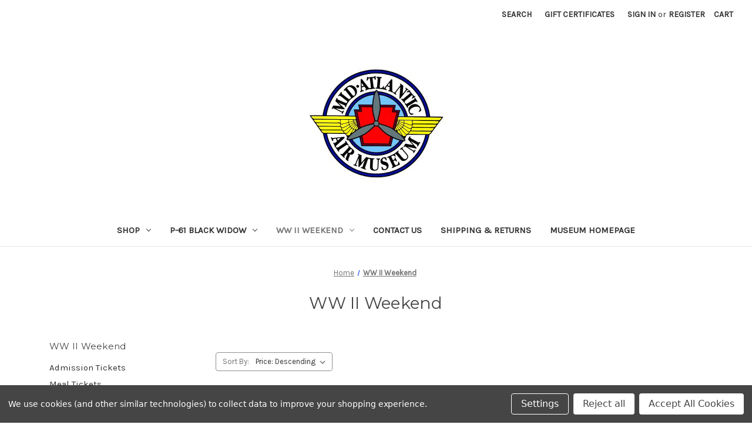

--- FILE ---
content_type: text/html; charset=UTF-8
request_url: https://store.maam.org/ww-ii-weekend/
body_size: 11995
content:


<!DOCTYPE html>
<html class="no-js" lang="en">
    <head>
        <title>WW II Weekend - Mid Atlantic Air Museum</title>
        <link rel="dns-prefetch preconnect" href="https://cdn11.bigcommerce.com/s-ksepumuap6" crossorigin><link rel="dns-prefetch preconnect" href="https://fonts.googleapis.com/" crossorigin><link rel="dns-prefetch preconnect" href="https://fonts.gstatic.com/" crossorigin>
        <link rel='canonical' href='https://store.maam.org/ww-ii-weekend/' /><meta name='platform' content='bigcommerce.stencil' />
        
        

        <link href="https://cdn11.bigcommerce.com/r-098fe5f4938830d40a5d5433badac2d4c1c010f5/img/bc_favicon.ico" rel="shortcut icon">
        <meta name="viewport" content="width=device-width, initial-scale=1">

        <script>
            document.documentElement.className = document.documentElement.className.replace('no-js', 'js');
        </script>

        <script>
    function browserSupportsAllFeatures() {
        return window.Promise
            && window.fetch
            && window.URL
            && window.URLSearchParams
            && window.WeakMap
            // object-fit support
            && ('objectFit' in document.documentElement.style);
    }

    function loadScript(src) {
        var js = document.createElement('script');
        js.src = src;
        js.onerror = function () {
            console.error('Failed to load polyfill script ' + src);
        };
        document.head.appendChild(js);
    }

    if (!browserSupportsAllFeatures()) {
        loadScript('https://cdn11.bigcommerce.com/s-ksepumuap6/stencil/7746da40-71eb-013d-62cc-56de2538d51e/dist/theme-bundle.polyfills.js');
    }
</script>
        <script>window.consentManagerTranslations = `{"locale":"en","locales":{"consent_manager.data_collection_warning":"en","consent_manager.accept_all_cookies":"en","consent_manager.gdpr_settings":"en","consent_manager.data_collection_preferences":"en","consent_manager.manage_data_collection_preferences":"en","consent_manager.use_data_by_cookies":"en","consent_manager.data_categories_table":"en","consent_manager.allow":"en","consent_manager.accept":"en","consent_manager.deny":"en","consent_manager.dismiss":"en","consent_manager.reject_all":"en","consent_manager.category":"en","consent_manager.purpose":"en","consent_manager.functional_category":"en","consent_manager.functional_purpose":"en","consent_manager.analytics_category":"en","consent_manager.analytics_purpose":"en","consent_manager.targeting_category":"en","consent_manager.advertising_category":"en","consent_manager.advertising_purpose":"en","consent_manager.essential_category":"en","consent_manager.esential_purpose":"en","consent_manager.yes":"en","consent_manager.no":"en","consent_manager.not_available":"en","consent_manager.cancel":"en","consent_manager.save":"en","consent_manager.back_to_preferences":"en","consent_manager.close_without_changes":"en","consent_manager.unsaved_changes":"en","consent_manager.by_using":"en","consent_manager.agree_on_data_collection":"en","consent_manager.change_preferences":"en","consent_manager.cancel_dialog_title":"en","consent_manager.privacy_policy":"en","consent_manager.allow_category_tracking":"en","consent_manager.disallow_category_tracking":"en"},"translations":{"consent_manager.data_collection_warning":"We use cookies (and other similar technologies) to collect data to improve your shopping experience.","consent_manager.accept_all_cookies":"Accept All Cookies","consent_manager.gdpr_settings":"Settings","consent_manager.data_collection_preferences":"Website Data Collection Preferences","consent_manager.manage_data_collection_preferences":"Manage Website Data Collection Preferences","consent_manager.use_data_by_cookies":" uses data collected by cookies and JavaScript libraries to improve your shopping experience.","consent_manager.data_categories_table":"The table below outlines how we use this data by category. To opt out of a category of data collection, select 'No' and save your preferences.","consent_manager.allow":"Allow","consent_manager.accept":"Accept","consent_manager.deny":"Deny","consent_manager.dismiss":"Dismiss","consent_manager.reject_all":"Reject all","consent_manager.category":"Category","consent_manager.purpose":"Purpose","consent_manager.functional_category":"Functional","consent_manager.functional_purpose":"Enables enhanced functionality, such as videos and live chat. If you do not allow these, then some or all of these functions may not work properly.","consent_manager.analytics_category":"Analytics","consent_manager.analytics_purpose":"Provide statistical information on site usage, e.g., web analytics so we can improve this website over time.","consent_manager.targeting_category":"Targeting","consent_manager.advertising_category":"Advertising","consent_manager.advertising_purpose":"Used to create profiles or personalize content to enhance your shopping experience.","consent_manager.essential_category":"Essential","consent_manager.esential_purpose":"Essential for the site and any requested services to work, but do not perform any additional or secondary function.","consent_manager.yes":"Yes","consent_manager.no":"No","consent_manager.not_available":"N/A","consent_manager.cancel":"Cancel","consent_manager.save":"Save","consent_manager.back_to_preferences":"Back to Preferences","consent_manager.close_without_changes":"You have unsaved changes to your data collection preferences. Are you sure you want to close without saving?","consent_manager.unsaved_changes":"You have unsaved changes","consent_manager.by_using":"By using our website, you're agreeing to our","consent_manager.agree_on_data_collection":"By using our website, you're agreeing to the collection of data as described in our ","consent_manager.change_preferences":"You can change your preferences at any time","consent_manager.cancel_dialog_title":"Are you sure you want to cancel?","consent_manager.privacy_policy":"Privacy Policy","consent_manager.allow_category_tracking":"Allow [CATEGORY_NAME] tracking","consent_manager.disallow_category_tracking":"Disallow [CATEGORY_NAME] tracking"}}`;</script>

        <script>
            window.lazySizesConfig = window.lazySizesConfig || {};
            window.lazySizesConfig.loadMode = 1;
        </script>
        <script async src="https://cdn11.bigcommerce.com/s-ksepumuap6/stencil/7746da40-71eb-013d-62cc-56de2538d51e/dist/theme-bundle.head_async.js"></script>
        
        <link href="https://fonts.googleapis.com/css?family=Montserrat:700,500,400%7CKarla:400&display=block" rel="stylesheet">
        
        <script async src="https://cdn11.bigcommerce.com/s-ksepumuap6/stencil/7746da40-71eb-013d-62cc-56de2538d51e/dist/theme-bundle.font.js"></script>

        <link data-stencil-stylesheet href="https://cdn11.bigcommerce.com/s-ksepumuap6/stencil/7746da40-71eb-013d-62cc-56de2538d51e/css/theme-1031e650-8d8b-013d-304e-72294df977ed.css" rel="stylesheet">

        
<script>window.consentManagerStoreConfig = function () { return {"storeName":"Mid Atlantic Air Museum","privacyPolicyUrl":"","writeKey":null,"improvedConsentManagerEnabled":true,"AlwaysIncludeScriptsWithConsentTag":true}; };</script>
<script type="text/javascript" src="https://cdn11.bigcommerce.com/shared/js/bodl-consent-32a446f5a681a22e8af09a4ab8f4e4b6deda6487.js" integrity="sha256-uitfaufFdsW9ELiQEkeOgsYedtr3BuhVvA4WaPhIZZY=" crossorigin="anonymous" defer></script>
<script type="text/javascript" src="https://cdn11.bigcommerce.com/shared/js/storefront/consent-manager-config-3013a89bb0485f417056882e3b5cf19e6588b7ba.js" defer></script>
<script type="text/javascript" src="https://cdn11.bigcommerce.com/shared/js/storefront/consent-manager-08633fe15aba542118c03f6d45457262fa9fac88.js" defer></script>
<script type="text/javascript">
var BCData = {};
</script>

<script nonce="">
(function () {
    var xmlHttp = new XMLHttpRequest();

    xmlHttp.open('POST', 'https://bes.gcp.data.bigcommerce.com/nobot');
    xmlHttp.setRequestHeader('Content-Type', 'application/json');
    xmlHttp.send('{"store_id":"1002979697","timezone_offset":"-4.0","timestamp":"2026-01-17T02:50:35.75178400Z","visit_id":"112606f5-1c38-4a15-91f8-1778208d5346","channel_id":1}');
})();
</script>

    </head>
    <body>
        <svg data-src="https://cdn11.bigcommerce.com/s-ksepumuap6/stencil/7746da40-71eb-013d-62cc-56de2538d51e/img/icon-sprite.svg" class="icons-svg-sprite"></svg>

        <a href="#main-content" class="skip-to-main-link">Skip to main content</a>
<header class="header" role="banner">
    <a href="#" class="mobileMenu-toggle" data-mobile-menu-toggle="menu">
        <span class="mobileMenu-toggleIcon">Toggle menu</span>
    </a>
    <nav class="navUser">
        

    <ul class="navUser-section navUser-section--alt">
        <li class="navUser-item">
            <a class="navUser-action navUser-item--compare"
               href="/compare"
               data-compare-nav
               aria-label="Compare"
            >
                Compare <span class="countPill countPill--positive countPill--alt"></span>
            </a>
        </li>
        <li class="navUser-item">
            <button class="navUser-action navUser-action--quickSearch"
               type="button"
               id="quick-search-expand"
               data-search="quickSearch"
               aria-controls="quickSearch"
               aria-label="Search"
            >
                Search
            </button>
        </li>
            <li class="navUser-item">
                <a class="navUser-action"
                   href="/giftcertificates.php"
                   aria-label="Gift Certificates"
                >
                    Gift Certificates
                </a>
            </li>
        <li class="navUser-item navUser-item--account">
                <a class="navUser-action"
                   href="/login.php"
                   aria-label="Sign in"
                >
                    Sign in
                </a>
                    <span class="navUser-or">or</span>
                    <a class="navUser-action"
                       href="/login.php?action&#x3D;create_account"
                       aria-label="Register"
                    >
                        Register
                    </a>
        </li>
        <li class="navUser-item navUser-item--cart">
            <a class="navUser-action"
               data-cart-preview
               data-dropdown="cart-preview-dropdown"
               data-options="align:right"
               href="/cart.php"
               aria-label="Cart with 0 items"
            >
                <span class="navUser-item-cartLabel">Cart</span>
                <span class="countPill cart-quantity"></span>
            </a>

            <div class="dropdown-menu" id="cart-preview-dropdown" data-dropdown-content aria-hidden="true"></div>
        </li>
    </ul>
    <div class="dropdown dropdown--quickSearch" id="quickSearch" aria-hidden="true" data-prevent-quick-search-close>
        <div class="container">
    <form class="form" onsubmit="return false" data-url="/search.php" data-quick-search-form>
        <fieldset class="form-fieldset">
            <div class="form-field">
                <label class="is-srOnly" for="nav-quick-search">Search</label>
                <input class="form-input"
                       data-search-quick
                       name="nav-quick-search"
                       id="nav-quick-search"
                       data-error-message="Search field cannot be empty."
                       placeholder="Search the store"
                       autocomplete="off"
                >
            </div>
        </fieldset>
    </form>
    <section class="quickSearchResults" data-bind="html: results"></section>
    <p role="status"
       aria-live="polite"
       class="aria-description--hidden"
       data-search-aria-message-predefined-text="product results for"
    ></p>
</div>
    </div>
</nav>

        <div class="header-logo header-logo--center">
            <a href="https://store.maam.org/" class="header-logo__link" data-header-logo-link>
        <img class="header-logo-image-unknown-size"
             src="https://cdn11.bigcommerce.com/s-ksepumuap6/images/stencil/original/maam_logo_color_220kb_1698867236__25564.original.jpg"
             alt="Mid Atlantic Air Museum"
             title="Mid Atlantic Air Museum">
</a>
        </div>
    <div class="navPages-container" id="menu" data-menu>
        <nav class="navPages">
    <div class="navPages-quickSearch">
        <div class="container">
    <form class="form" onsubmit="return false" data-url="/search.php" data-quick-search-form>
        <fieldset class="form-fieldset">
            <div class="form-field">
                <label class="is-srOnly" for="nav-menu-quick-search">Search</label>
                <input class="form-input"
                       data-search-quick
                       name="nav-menu-quick-search"
                       id="nav-menu-quick-search"
                       data-error-message="Search field cannot be empty."
                       placeholder="Search the store"
                       autocomplete="off"
                >
            </div>
        </fieldset>
    </form>
    <section class="quickSearchResults" data-bind="html: results"></section>
    <p role="status"
       aria-live="polite"
       class="aria-description--hidden"
       data-search-aria-message-predefined-text="product results for"
    ></p>
</div>
    </div>
    <ul class="navPages-list">
            <li class="navPages-item">
                <a class="navPages-action has-subMenu"
   href="https://store.maam.org/shop/"
   data-collapsible="navPages-23"
>
    Shop
    <i class="icon navPages-action-moreIcon" aria-hidden="true">
        <svg><use href="#icon-chevron-down" /></svg>
    </i>
</a>
<div class="navPage-subMenu" id="navPages-23" aria-hidden="true" tabindex="-1">
    <ul class="navPage-subMenu-list">
        <li class="navPage-subMenu-item">
            <a class="navPage-subMenu-action navPages-action"
               href="https://store.maam.org/shop/"
               aria-label="All Shop"
            >
                All Shop
            </a>
        </li>
            <li class="navPage-subMenu-item">
                    <a class="navPage-subMenu-action navPages-action"
                       href="https://store.maam.org/tickets/"
                       aria-label="Tickets"
                    >
                        Tickets
                    </a>
            </li>
            <li class="navPage-subMenu-item">
                    <a class="navPage-subMenu-action navPages-action has-subMenu"
                       href="https://store.maam.org/shop-all/accessories/"
                       aria-label="Accessories"
                    >
                        Accessories
                        <span class="collapsible-icon-wrapper"
                            data-collapsible="navPages-107"
                            data-collapsible-disabled-breakpoint="medium"
                            data-collapsible-disabled-state="open"
                            data-collapsible-enabled-state="closed"
                        >
                            <i class="icon navPages-action-moreIcon" aria-hidden="true">
                                <svg><use href="#icon-chevron-down" /></svg>
                            </i>
                        </span>
                    </a>
                    <ul class="navPage-childList" id="navPages-107">
                        <li class="navPage-childList-item">
                            <a class="navPage-childList-action navPages-action"
                               href="https://store.maam.org/shop/accessories/jewelry/"
                               aria-label="Jewelry"
                            >
                                Jewelry
                            </a>
                        </li>
                        <li class="navPage-childList-item">
                            <a class="navPage-childList-action navPages-action"
                               href="https://store.maam.org/shop-all/keychain/"
                               aria-label="Keychain"
                            >
                                Keychain
                            </a>
                        </li>
                        <li class="navPage-childList-item">
                            <a class="navPage-childList-action navPages-action"
                               href="https://store.maam.org/shop-all/patches/"
                               aria-label="Patches"
                            >
                                Patches
                            </a>
                        </li>
                        <li class="navPage-childList-item">
                            <a class="navPage-childList-action navPages-action"
                               href="https://store.maam.org/shop/accessories/tote-bags/"
                               aria-label="Tote Bags"
                            >
                                Tote Bags
                            </a>
                        </li>
                        <li class="navPage-childList-item">
                            <a class="navPage-childList-action navPages-action"
                               href="https://store.maam.org/shop-all/accessories/toys/"
                               aria-label="Toys"
                            >
                                Toys
                            </a>
                        </li>
                    </ul>
            </li>
            <li class="navPage-subMenu-item">
                    <a class="navPage-subMenu-action navPages-action has-subMenu"
                       href="https://store.maam.org/apparel/"
                       aria-label="Apparel"
                    >
                        Apparel
                        <span class="collapsible-icon-wrapper"
                            data-collapsible="navPages-106"
                            data-collapsible-disabled-breakpoint="medium"
                            data-collapsible-disabled-state="open"
                            data-collapsible-enabled-state="closed"
                        >
                            <i class="icon navPages-action-moreIcon" aria-hidden="true">
                                <svg><use href="#icon-chevron-down" /></svg>
                            </i>
                        </span>
                    </a>
                    <ul class="navPage-childList" id="navPages-106">
                        <li class="navPage-childList-item">
                            <a class="navPage-childList-action navPages-action"
                               href="https://store.maam.org/shop-all/apparel/hats/"
                               aria-label="Hats"
                            >
                                Hats
                            </a>
                        </li>
                        <li class="navPage-childList-item">
                            <a class="navPage-childList-action navPages-action"
                               href="https://store.maam.org/shop-all/sweatshirt/"
                               aria-label="Sweatshirt"
                            >
                                Sweatshirt
                            </a>
                        </li>
                        <li class="navPage-childList-item">
                            <a class="navPage-childList-action navPages-action"
                               href="https://store.maam.org/shop-all/t-shirts/"
                               aria-label="T-Shirts"
                            >
                                T-Shirts
                            </a>
                        </li>
                    </ul>
            </li>
            <li class="navPage-subMenu-item">
                    <a class="navPage-subMenu-action navPages-action"
                       href="https://store.maam.org/artwork/"
                       aria-label="Artwork"
                    >
                        Artwork
                    </a>
            </li>
            <li class="navPage-subMenu-item">
                    <a class="navPage-subMenu-action navPages-action"
                       href="https://store.maam.org/shop-all/aviation-collectibles/"
                       aria-label="Aviation Collectibles"
                    >
                        Aviation Collectibles
                    </a>
            </li>
            <li class="navPage-subMenu-item">
                    <a class="navPage-subMenu-action navPages-action has-subMenu"
                       href="https://store.maam.org/shop-all/artwork/books/"
                       aria-label="Books"
                    >
                        Books
                        <span class="collapsible-icon-wrapper"
                            data-collapsible="navPages-56"
                            data-collapsible-disabled-breakpoint="medium"
                            data-collapsible-disabled-state="open"
                            data-collapsible-enabled-state="closed"
                        >
                            <i class="icon navPages-action-moreIcon" aria-hidden="true">
                                <svg><use href="#icon-chevron-down" /></svg>
                            </i>
                        </span>
                    </a>
                    <ul class="navPage-childList" id="navPages-56">
                        <li class="navPage-childList-item">
                            <a class="navPage-childList-action navPages-action"
                               href="https://store.maam.org/shop/books/used-books/"
                               aria-label="Used Books"
                            >
                                Used Books
                            </a>
                        </li>
                    </ul>
            </li>
            <li class="navPage-subMenu-item">
                    <a class="navPage-subMenu-action navPages-action"
                       href="https://store.maam.org/clearance/"
                       aria-label="Clearance"
                    >
                        Clearance
                    </a>
            </li>
            <li class="navPage-subMenu-item">
                    <a class="navPage-subMenu-action navPages-action"
                       href="https://store.maam.org/shop/donations/"
                       aria-label="Donations"
                    >
                        Donations
                    </a>
            </li>
            <li class="navPage-subMenu-item">
                    <a class="navPage-subMenu-action navPages-action"
                       href="https://store.maam.org/maam-products/"
                       aria-label="MAAM Products"
                    >
                        MAAM Products
                    </a>
            </li>
            <li class="navPage-subMenu-item">
                    <a class="navPage-subMenu-action navPages-action has-subMenu"
                       href="https://store.maam.org/media/"
                       aria-label="Media"
                    >
                        Media
                        <span class="collapsible-icon-wrapper"
                            data-collapsible="navPages-108"
                            data-collapsible-disabled-breakpoint="medium"
                            data-collapsible-disabled-state="open"
                            data-collapsible-enabled-state="closed"
                        >
                            <i class="icon navPages-action-moreIcon" aria-hidden="true">
                                <svg><use href="#icon-chevron-down" /></svg>
                            </i>
                        </span>
                    </a>
                    <ul class="navPage-childList" id="navPages-108">
                        <li class="navPage-childList-item">
                            <a class="navPage-childList-action navPages-action"
                               href="https://store.maam.org/shop/media/dvd/"
                               aria-label="DVD"
                            >
                                DVD
                            </a>
                        </li>
                        <li class="navPage-childList-item">
                            <a class="navPage-childList-action navPages-action"
                               href="https://store.maam.org/shop/media/flight-simulator/"
                               aria-label="Flight Simulator"
                            >
                                Flight Simulator
                            </a>
                        </li>
                        <li class="navPage-childList-item">
                            <a class="navPage-childList-action navPages-action"
                               href="https://store.maam.org/shop-all/video/"
                               aria-label="Video"
                            >
                                Video
                            </a>
                        </li>
                    </ul>
            </li>
            <li class="navPage-subMenu-item">
                    <a class="navPage-subMenu-action navPages-action"
                       href="https://store.maam.org/shop-all/models/"
                       aria-label="Models"
                    >
                        Models
                    </a>
            </li>
            <li class="navPage-subMenu-item">
                    <a class="navPage-subMenu-action navPages-action"
                       href="https://store.maam.org/shop-all/mugs-steins-tankards/"
                       aria-label="Mugs, Steins &amp; Tankards"
                    >
                        Mugs, Steins &amp; Tankards
                    </a>
            </li>
            <li class="navPage-subMenu-item">
                    <a class="navPage-subMenu-action navPages-action"
                       href="https://store.maam.org/museum-membership-1/"
                       aria-label="Museum Membership"
                    >
                        Museum Membership
                    </a>
            </li>
            <li class="navPage-subMenu-item">
                    <a class="navPage-subMenu-action navPages-action"
                       href="https://store.maam.org/sponsorships-1/"
                       aria-label="Sponsorships"
                    >
                        Sponsorships
                    </a>
            </li>
    </ul>
</div>
            </li>
            <li class="navPages-item">
                <a class="navPages-action has-subMenu"
   href="https://store.maam.org/p-61-black-widow/"
   data-collapsible="navPages-73"
>
    P-61 Black Widow
    <i class="icon navPages-action-moreIcon" aria-hidden="true">
        <svg><use href="#icon-chevron-down" /></svg>
    </i>
</a>
<div class="navPage-subMenu" id="navPages-73" aria-hidden="true" tabindex="-1">
    <ul class="navPage-subMenu-list">
        <li class="navPage-subMenu-item">
            <a class="navPage-subMenu-action navPages-action"
               href="https://store.maam.org/p-61-black-widow/"
               aria-label="All P-61 Black Widow"
            >
                All P-61 Black Widow
            </a>
        </li>
            <li class="navPage-subMenu-item">
                    <a class="navPage-subMenu-action navPages-action"
                       href="https://store.maam.org/donations-1/"
                       aria-label="Donations"
                    >
                        Donations
                    </a>
            </li>
            <li class="navPage-subMenu-item">
                    <a class="navPage-subMenu-action navPages-action"
                       href="https://store.maam.org/p-61-black-widow/p-61-mug/"
                       aria-label="P-61 Mug"
                    >
                        P-61 Mug
                    </a>
            </li>
            <li class="navPage-subMenu-item">
                    <a class="navPage-subMenu-action navPages-action"
                       href="https://store.maam.org/p-61-black-widow/p-61-stein/"
                       aria-label="P-61 Stein"
                    >
                        P-61 Stein
                    </a>
            </li>
            <li class="navPage-subMenu-item">
                    <a class="navPage-subMenu-action navPages-action"
                       href="https://store.maam.org/p-61-black-widow/plane-tags/"
                       aria-label="Plane Tags"
                    >
                        Plane Tags
                    </a>
            </li>
    </ul>
</div>
            </li>
            <li class="navPages-item">
                <a class="navPages-action has-subMenu activePage"
   href="https://store.maam.org/ww-ii-weekend/"
   data-collapsible="navPages-109"
>
    WW II Weekend
    <i class="icon navPages-action-moreIcon" aria-hidden="true">
        <svg><use href="#icon-chevron-down" /></svg>
    </i>
</a>
<div class="navPage-subMenu" id="navPages-109" aria-hidden="true" tabindex="-1">
    <ul class="navPage-subMenu-list">
        <li class="navPage-subMenu-item">
            <a class="navPage-subMenu-action navPages-action"
               href="https://store.maam.org/ww-ii-weekend/"
               aria-label="All WW II Weekend"
            >
                All WW II Weekend
            </a>
        </li>
            <li class="navPage-subMenu-item">
                    <a class="navPage-subMenu-action navPages-action"
                       href="https://store.maam.org/admission-tickets/"
                       aria-label="Admission Tickets"
                    >
                        Admission Tickets
                    </a>
            </li>
            <li class="navPage-subMenu-item">
                    <a class="navPage-subMenu-action navPages-action"
                       href="https://store.maam.org/meal-tickets/"
                       aria-label="Meal Tickets"
                    >
                        Meal Tickets
                    </a>
            </li>
            <li class="navPage-subMenu-item">
                    <a class="navPage-subMenu-action navPages-action"
                       href="https://store.maam.org/reenactor/"
                       aria-label="Reenactor"
                    >
                        Reenactor
                    </a>
            </li>
            <li class="navPage-subMenu-item">
                    <a class="navPage-subMenu-action navPages-action"
                       href="https://store.maam.org/sponsorships/"
                       aria-label="Sponsorships"
                    >
                        Sponsorships
                    </a>
            </li>
            <li class="navPage-subMenu-item">
                    <a class="navPage-subMenu-action navPages-action has-subMenu"
                       href="https://store.maam.org/ww-ii-weekend/t-srirt/"
                       aria-label="T Shirt"
                    >
                        T Shirt
                        <span class="collapsible-icon-wrapper"
                            data-collapsible="navPages-112"
                            data-collapsible-disabled-breakpoint="medium"
                            data-collapsible-disabled-state="open"
                            data-collapsible-enabled-state="closed"
                        >
                            <i class="icon navPages-action-moreIcon" aria-hidden="true">
                                <svg><use href="#icon-chevron-down" /></svg>
                            </i>
                        </span>
                    </a>
                    <ul class="navPage-childList" id="navPages-112">
                        <li class="navPage-childList-item">
                            <a class="navPage-childList-action navPages-action"
                               href="https://store.maam.org/ww-ii-weekend/t-shirt/small/"
                               aria-label="Small"
                            >
                                Small
                            </a>
                        </li>
                        <li class="navPage-childList-item">
                            <a class="navPage-childList-action navPages-action"
                               href="https://store.maam.org/ww-ii-weekend/t-shirt/medium/"
                               aria-label="Medium"
                            >
                                Medium
                            </a>
                        </li>
                        <li class="navPage-childList-item">
                            <a class="navPage-childList-action navPages-action"
                               href="https://store.maam.org/ww-ii-weekend/t-shirt/large/"
                               aria-label="Large"
                            >
                                Large
                            </a>
                        </li>
                        <li class="navPage-childList-item">
                            <a class="navPage-childList-action navPages-action"
                               href="https://store.maam.org/ww-ii-weekend/t-shirt/x-large/"
                               aria-label="X Large"
                            >
                                X Large
                            </a>
                        </li>
                        <li class="navPage-childList-item">
                            <a class="navPage-childList-action navPages-action"
                               href="https://store.maam.org/ww-ii-weekend/t-shirt/2x-large/"
                               aria-label="2X Large"
                            >
                                2X Large
                            </a>
                        </li>
                        <li class="navPage-childList-item">
                            <a class="navPage-childList-action navPages-action"
                               href="https://store.maam.org/ww-ii-weekend/t-shirt/3x-large/"
                               aria-label="3X Large"
                            >
                                3X Large
                            </a>
                        </li>
                    </ul>
            </li>
            <li class="navPage-subMenu-item">
                    <a class="navPage-subMenu-action navPages-action"
                       href="https://store.maam.org/ww-ii-weekend/ww-ii-weekend-tankard/"
                       aria-label="WW II Weekend Tankard"
                    >
                        WW II Weekend Tankard
                    </a>
            </li>
    </ul>
</div>
            </li>
                 <li class="navPages-item navPages-item-page">
                     <a class="navPages-action"
                        href="https://store.maam.org/contact-us/"
                        aria-label="Contact Us"
                     >
                         Contact Us
                     </a>
                 </li>
                 <li class="navPages-item navPages-item-page">
                     <a class="navPages-action"
                        href="https://store.maam.org/shipping-returns/"
                        aria-label="Shipping &amp; Returns"
                     >
                         Shipping &amp; Returns
                     </a>
                 </li>
                 <li class="navPages-item navPages-item-page">
                     <a class="navPages-action"
                        href="https://www.maam.org/"
                        aria-label="Museum Homepage"
                     >
                         Museum Homepage
                     </a>
                 </li>
    </ul>
    <ul class="navPages-list navPages-list--user">
            <li class="navPages-item">
                <a class="navPages-action"
                   href="/giftcertificates.php"
                   aria-label="Gift Certificates"
                >
                    Gift Certificates
                </a>
            </li>
            <li class="navPages-item">
                <a class="navPages-action"
                   href="/login.php"
                   aria-label="Sign in"
                >
                    Sign in
                </a>
                    or
                    <a class="navPages-action"
                       href="/login.php?action&#x3D;create_account"
                       aria-label="Register"
                    >
                        Register
                    </a>
            </li>
    </ul>
</nav>
    </div>
    <div data-content-region="header_navigation_bottom--global"><div data-layout-id="8b93533d-b168-4ed8-94d6-11b5db64a770">       <div data-sub-layout-container="4cce0799-7ea6-49cc-baf6-49bf6a233fc2" data-layout-name="Layout">
    <style data-container-styling="4cce0799-7ea6-49cc-baf6-49bf6a233fc2">
        [data-sub-layout-container="4cce0799-7ea6-49cc-baf6-49bf6a233fc2"] {
            box-sizing: border-box;
            display: flex;
            flex-wrap: wrap;
            z-index: 0;
            position: relative;
            background-color: rgba(0, 0, 0, 0);
            padding-top: 0px;
            padding-right: 0px;
            padding-bottom: 0px;
            padding-left: 0px;
            margin-top: 0px;
            margin-right: 0px;
            margin-bottom: 0px;
            margin-left: 0px;
            border-width: px;
            border-style: ;
            border-color: ;
        }

        [data-sub-layout-container="4cce0799-7ea6-49cc-baf6-49bf6a233fc2"]:after {
            display: block;
            position: absolute;
            top: 0;
            left: 0;
            bottom: 0;
            right: 0;
            background-size: cover;
            z-index: -2;
            content: '';
        }
    </style>

    <div data-sub-layout="ff378f29-b5f0-480a-b607-c5015de32ce7">
        <style data-column-styling="ff378f29-b5f0-480a-b607-c5015de32ce7">
            [data-sub-layout="ff378f29-b5f0-480a-b607-c5015de32ce7"] {
                display: flex;
                flex-direction: column;
                box-sizing: border-box;
                flex-basis: 100%;
                max-width: 100%;
                z-index: 0;
                position: relative;
                padding-top: 0px;
                padding-right: 10.5px;
                padding-bottom: 0px;
                padding-left: 10.5px;
                margin-top: 0px;
                margin-right: 0px;
                margin-bottom: 0px;
                margin-left: 0px;
                border-width: px;
                border-style: ;
                border-color: ;
                justify-content: center;
            }
            [data-sub-layout="ff378f29-b5f0-480a-b607-c5015de32ce7"]:after {
                display: block;
                position: absolute;
                top: 0;
                left: 0;
                bottom: 0;
                right: 0;
                background-size: cover;
                z-index: auto;
            }
            @media only screen and (max-width: 700px) {
                [data-sub-layout="ff378f29-b5f0-480a-b607-c5015de32ce7"] {
                    flex-basis: 100%;
                    max-width: 100%;
                }
            }
        </style>
    </div>
</div>

       <div data-sub-layout-container="df79264b-8aaa-4db9-bcbf-2abe591a0385" data-layout-name="Layout">
    <style data-container-styling="df79264b-8aaa-4db9-bcbf-2abe591a0385">
        [data-sub-layout-container="df79264b-8aaa-4db9-bcbf-2abe591a0385"] {
            box-sizing: border-box;
            display: flex;
            flex-wrap: wrap;
            z-index: 0;
            position: relative;
            padding-top: 0px;
            padding-right: 0px;
            padding-bottom: 0px;
            padding-left: 0px;
            margin-top: 0px;
            margin-right: 0px;
            margin-bottom: 0px;
            margin-left: 0px;
            border-width: px;
            border-style: ;
            border-color: ;
        }

        [data-sub-layout-container="df79264b-8aaa-4db9-bcbf-2abe591a0385"]:after {
            display: block;
            position: absolute;
            top: 0;
            left: 0;
            bottom: 0;
            right: 0;
            background-size: cover;
            z-index: auto;
        }
    </style>

    <div data-sub-layout="971a11a4-dea8-40b1-9df0-c16b0790f157">
        <style data-column-styling="971a11a4-dea8-40b1-9df0-c16b0790f157">
            [data-sub-layout="971a11a4-dea8-40b1-9df0-c16b0790f157"] {
                display: flex;
                flex-direction: column;
                box-sizing: border-box;
                flex-basis: 100%;
                max-width: 100%;
                z-index: 0;
                position: relative;
                padding-top: 0px;
                padding-right: 10.5px;
                padding-bottom: 0px;
                padding-left: 10.5px;
                margin-top: 0px;
                margin-right: 0px;
                margin-bottom: 0px;
                margin-left: 0px;
                border-width: px;
                border-style: ;
                border-color: ;
                justify-content: center;
            }
            [data-sub-layout="971a11a4-dea8-40b1-9df0-c16b0790f157"]:after {
                display: block;
                position: absolute;
                top: 0;
                left: 0;
                bottom: 0;
                right: 0;
                background-size: cover;
                z-index: auto;
            }
            @media only screen and (max-width: 700px) {
                [data-sub-layout="971a11a4-dea8-40b1-9df0-c16b0790f157"] {
                    flex-basis: 100%;
                    max-width: 100%;
                }
            }
        </style>
    </div>
</div>

       <div data-sub-layout-container="639bfdbe-eec8-4633-b918-9ac6b1a2131a" data-layout-name="Layout">
    <style data-container-styling="639bfdbe-eec8-4633-b918-9ac6b1a2131a">
        [data-sub-layout-container="639bfdbe-eec8-4633-b918-9ac6b1a2131a"] {
            box-sizing: border-box;
            display: flex;
            flex-wrap: wrap;
            z-index: 0;
            position: relative;
            padding-top: 0px;
            padding-right: 0px;
            padding-bottom: 0px;
            padding-left: 0px;
            margin-top: 0px;
            margin-right: 0px;
            margin-bottom: 0px;
            margin-left: 0px;
            border-width: px;
            border-style: ;
            border-color: ;
        }

        [data-sub-layout-container="639bfdbe-eec8-4633-b918-9ac6b1a2131a"]:after {
            display: block;
            position: absolute;
            top: 0;
            left: 0;
            bottom: 0;
            right: 0;
            background-size: cover;
            z-index: auto;
        }
    </style>

    <div data-sub-layout="915249ae-a4e9-462e-9f0b-4ab416675b5b">
        <style data-column-styling="915249ae-a4e9-462e-9f0b-4ab416675b5b">
            [data-sub-layout="915249ae-a4e9-462e-9f0b-4ab416675b5b"] {
                display: flex;
                flex-direction: column;
                box-sizing: border-box;
                flex-basis: 100%;
                max-width: 100%;
                z-index: 0;
                position: relative;
                padding-top: 0px;
                padding-right: 10.5px;
                padding-bottom: 0px;
                padding-left: 10.5px;
                margin-top: 0px;
                margin-right: 0px;
                margin-bottom: 0px;
                margin-left: 0px;
                border-width: px;
                border-style: ;
                border-color: ;
                justify-content: center;
            }
            [data-sub-layout="915249ae-a4e9-462e-9f0b-4ab416675b5b"]:after {
                display: block;
                position: absolute;
                top: 0;
                left: 0;
                bottom: 0;
                right: 0;
                background-size: cover;
                z-index: auto;
            }
            @media only screen and (max-width: 700px) {
                [data-sub-layout="915249ae-a4e9-462e-9f0b-4ab416675b5b"] {
                    flex-basis: 100%;
                    max-width: 100%;
                }
            }
        </style>
    </div>
</div>

</div></div>
</header>
<div data-content-region="header_bottom--global"><div data-layout-id="2f4f07ea-03fd-41ef-8424-ffd8f03488d0">       <div data-sub-layout-container="6e5418dc-cc34-438d-9dbe-f0774b9f6e4c" data-layout-name="Layout">
    <style data-container-styling="6e5418dc-cc34-438d-9dbe-f0774b9f6e4c">
        [data-sub-layout-container="6e5418dc-cc34-438d-9dbe-f0774b9f6e4c"] {
            box-sizing: border-box;
            display: flex;
            flex-wrap: wrap;
            z-index: 0;
            position: relative;
            padding-top: 0px;
            padding-right: 0px;
            padding-bottom: 0px;
            padding-left: 0px;
            margin-top: 0px;
            margin-right: 0px;
            margin-bottom: 0px;
            margin-left: 0px;
            border-width: px;
            border-style: ;
            border-color: ;
        }

        [data-sub-layout-container="6e5418dc-cc34-438d-9dbe-f0774b9f6e4c"]:after {
            display: block;
            position: absolute;
            top: 0;
            left: 0;
            bottom: 0;
            right: 0;
            background-size: cover;
            z-index: auto;
        }
    </style>

    <div data-sub-layout="e27548d8-6e80-4cfa-83ed-bb64d3d216e6">
        <style data-column-styling="e27548d8-6e80-4cfa-83ed-bb64d3d216e6">
            [data-sub-layout="e27548d8-6e80-4cfa-83ed-bb64d3d216e6"] {
                display: flex;
                flex-direction: column;
                box-sizing: border-box;
                flex-basis: 100%;
                max-width: 100%;
                z-index: 0;
                position: relative;
                padding-top: 0px;
                padding-right: 10.5px;
                padding-bottom: 0px;
                padding-left: 10.5px;
                margin-top: 0px;
                margin-right: 0px;
                margin-bottom: 0px;
                margin-left: 0px;
                border-width: px;
                border-style: ;
                border-color: ;
                justify-content: center;
            }
            [data-sub-layout="e27548d8-6e80-4cfa-83ed-bb64d3d216e6"]:after {
                display: block;
                position: absolute;
                top: 0;
                left: 0;
                bottom: 0;
                right: 0;
                background-size: cover;
                z-index: auto;
            }
            @media only screen and (max-width: 700px) {
                [data-sub-layout="e27548d8-6e80-4cfa-83ed-bb64d3d216e6"] {
                    flex-basis: 100%;
                    max-width: 100%;
                }
            }
        </style>
    </div>
</div>

</div></div>
<div data-content-region="header_bottom"></div>
        <div class="body" id="main-content" data-currency-code="USD">
     
    <div class="container">
        
<nav aria-label="Breadcrumb">
    <ol class="breadcrumbs">
                <li class="breadcrumb ">
                    <a class="breadcrumb-label"
                       href="https://store.maam.org/"
                       
                    >
                        <span>Home</span>
                    </a>
                </li>
                <li class="breadcrumb is-active">
                    <a class="breadcrumb-label"
                       href="https://store.maam.org/ww-ii-weekend/"
                       aria-current="page"
                    >
                        <span>WW II Weekend</span>
                    </a>
                </li>
    </ol>
</nav>

<script type="application/ld+json">
{
    "@context": "https://schema.org",
    "@type": "BreadcrumbList",
    "itemListElement":
    [
        {
            "@type": "ListItem",
            "position": 1,
            "item": {
                "@id": "https://store.maam.org/",
                "name": "Home"
            }
        },
        {
            "@type": "ListItem",
            "position": 2,
            "item": {
                "@id": "https://store.maam.org/ww-ii-weekend/",
                "name": "WW II Weekend"
            }
        }
    ]
}
</script>
    <h1 class="page-heading">WW II Weekend</h1>
    <div data-content-region="category_below_header"></div>

<div class="page">
        <aside class="page-sidebar" id="faceted-search-container">
            <nav>
        <div class="sidebarBlock">
            <h2 class="sidebarBlock-heading">WW II Weekend</h2>
            <ul class="navList">
                <li class="navList-item">
                    <a class="navList-action" href="https://store.maam.org/admission-tickets/" title="Admission Tickets">Admission Tickets</a>
                </li>
                <li class="navList-item">
                    <a class="navList-action" href="https://store.maam.org/meal-tickets/" title="Meal Tickets">Meal Tickets</a>
                </li>
                <li class="navList-item">
                    <a class="navList-action" href="https://store.maam.org/reenactor/" title="Reenactor">Reenactor</a>
                </li>
                <li class="navList-item">
                    <a class="navList-action" href="https://store.maam.org/sponsorships/" title="Sponsorships">Sponsorships</a>
                </li>
                <li class="navList-item">
                    <a class="navList-action" href="https://store.maam.org/ww-ii-weekend/t-srirt/" title="T Shirt">T Shirt</a>
                </li>
                <li class="navList-item">
                    <a class="navList-action" href="https://store.maam.org/ww-ii-weekend/ww-ii-weekend-tankard/" title="WW II Weekend Tankard">WW II Weekend Tankard</a>
                </li>
            </ul>
        </div>

            <div class="sidebarBlock">
        <h2 class="sidebarBlock-heading heading-price" data-shop-by-price>Shop By Price</h2>

        <form id="facet-range-form" class="form" method="get" data-faceted-search-range novalidate>
    <input type="hidden" name="search_query" value="">
    <fieldset class="form-fieldset">
        <div class="form-minMaxRow">
            <div class="form-field">
                <input
                    name="price_min"
                    placeholder="Min."
                    min="0"
                    class="form-input form-input--small"
                    required
                    type="number"
                    value=""
                    aria-label="Min."
                    aria-describedby="min_price_description"
                />
                <span id="min_price_description" class="aria-description--hidden">Enter the minimum price to filter products by</span>
            </div>

            <div class="form-field">
                <input
                    name="price_max"
                    placeholder="Max."
                    min="0"
                    class="form-input form-input--small"
                    required
                    type="number"
                    value=""
                    aria-label="Max."
                    aria-describedby="max_price_description"
                />
                <span id="max_price_description" class="aria-description--hidden">Enter the maximum price to filter products by</span>
            </div>

            <div class="form-field">
                <button class="button button--small" type="submit">
                    Update
                </button>
            </div>
        </div>

        <div class="form-inlineMessage" aria-live="polite" role="alert"></div>
    </fieldset>
</form>

        <div class="reset-filters">
            <a href="https://store.maam.org/ww-ii-weekend/" class="navList-action reset-btn">Reset</a>
            <span class="reset-message aria-description--hidden">The filter has been reset</span>
        </div>
    </div>
</nav>
        </aside>

    <main class="page-content" id="product-listing-container">
        

    <form class="actionBar" method="get" data-sort-by="product">
    <fieldset class="form-fieldset actionBar-section">
    <div class="form-field">
        <label class="form-label" for="sort">Sort By:</label>
        <select class="form-select form-select--small " name="sort" id="sort" role="listbox">
            <option value="featured" >Featured Items</option>
            <option value="newest" >Newest Items</option>
            <option value="bestselling" >Best Selling</option>
            <option value="alphaasc" >A to Z</option>
            <option value="alphadesc" >Z to A</option>
            <option value="avgcustomerreview" >By Review</option>
            <option value="priceasc" >Price: Ascending</option>
            <option value="pricedesc" selected>Price: Descending</option>
        </select>
    </div>
</fieldset>
</form>

    <div data-list-name="Category: WW II Weekend" role="region" aria-label="Filtered products">
            <ul class="productGrid">
    <li class="product">
            <article
    class="card
    "
    data-test="card-536"
    data-event-type="list"
    data-entity-id="536"
    data-position="1"
    data-name="WWII Weekend Sponsorship Opportunities -  2026"
    data-product-category="
            Shop,
                WW II Weekend,
                WW II Weekend/Sponsorships,
                Shop/Sponsorships
    "
    data-product-brand=""
    data-product-price="
            150
"
>
    <figure class="card-figure">

        <a href="https://store.maam.org/wwii-weekend-sponsorship-opportunities-2026/"
           class="card-figure__link"
           aria-label="WWII Weekend Sponsorship Opportunities -  2026, Price range from $150.00 to $5,000.00

"
           data-event-type="product-click"
        >
            <div class="card-img-container">
                <img src="https://cdn11.bigcommerce.com/s-ksepumuap6/images/stencil/500x659/products/536/1131/Air_Classics_Finished_RGB_2026__38249.1763400366.jpg?c=1" alt="WWII Weekend Sponsorship Opportunities -  2026" title="WWII Weekend Sponsorship Opportunities -  2026" data-sizes="auto"
    srcset="https://cdn11.bigcommerce.com/s-ksepumuap6/images/stencil/80w/products/536/1131/Air_Classics_Finished_RGB_2026__38249.1763400366.jpg?c=1"
data-srcset="https://cdn11.bigcommerce.com/s-ksepumuap6/images/stencil/80w/products/536/1131/Air_Classics_Finished_RGB_2026__38249.1763400366.jpg?c=1 80w, https://cdn11.bigcommerce.com/s-ksepumuap6/images/stencil/160w/products/536/1131/Air_Classics_Finished_RGB_2026__38249.1763400366.jpg?c=1 160w, https://cdn11.bigcommerce.com/s-ksepumuap6/images/stencil/320w/products/536/1131/Air_Classics_Finished_RGB_2026__38249.1763400366.jpg?c=1 320w, https://cdn11.bigcommerce.com/s-ksepumuap6/images/stencil/640w/products/536/1131/Air_Classics_Finished_RGB_2026__38249.1763400366.jpg?c=1 640w, https://cdn11.bigcommerce.com/s-ksepumuap6/images/stencil/960w/products/536/1131/Air_Classics_Finished_RGB_2026__38249.1763400366.jpg?c=1 960w, https://cdn11.bigcommerce.com/s-ksepumuap6/images/stencil/1280w/products/536/1131/Air_Classics_Finished_RGB_2026__38249.1763400366.jpg?c=1 1280w, https://cdn11.bigcommerce.com/s-ksepumuap6/images/stencil/1920w/products/536/1131/Air_Classics_Finished_RGB_2026__38249.1763400366.jpg?c=1 1920w, https://cdn11.bigcommerce.com/s-ksepumuap6/images/stencil/2560w/products/536/1131/Air_Classics_Finished_RGB_2026__38249.1763400366.jpg?c=1 2560w"

class="lazyload card-image"

 />
            </div>
        </a>

        <figcaption class="card-figcaption">
            <div class="card-figcaption-body">
                        <a href="https://store.maam.org/wwii-weekend-sponsorship-opportunities-2026/" data-event-type="product-click" class="button button--small card-figcaption-button" data-product-id="536">Choose Options</a>
            </div>
        </figcaption>
    </figure>
    <div class="card-body">
        <h3 class="card-title">
            <a aria-label="WWII Weekend Sponsorship Opportunities -  2026, Price range from $150.00 to $5,000.00

"
               href="https://store.maam.org/wwii-weekend-sponsorship-opportunities-2026/"
               data-event-type="product-click"
            >
                WWII Weekend Sponsorship Opportunities -  2026
            </a>
        </h3>

        <div class="card-text" data-test-info-type="price">
                
            <div class="price-section price-section--withoutTax rrp-price--withoutTax" style="display: none;">
            <span>
                    MSRP:
            </span>
            <span data-product-rrp-price-without-tax class="price price--rrp">
                
            </span>
        </div>
    <div class="price-section price-section--withoutTax non-sale-price--withoutTax" style="display: none;">
        <span>
                Was:
        </span>
        <span data-product-non-sale-price-without-tax class="price price--non-sale">
            
        </span>
    </div>
    <div class="price-section price-section--withoutTax price--withoutTax">
        <span class="price-label"></span>
        <span class="price-now-label" style="display: none;">
                Now:
        </span>
        <span data-product-price-without-tax class="price">$150.00 - $5,000.00</span>
    </div>

        </div>
            </div>
</article>
    </li>
    <li class="product">
            <article
    class="card
    "
    data-test="card-686"
    data-event-type="list"
    data-entity-id="686"
    data-position="2"
    data-name="2026 WWII Weekend Photo Experience"
    data-product-category="
            Shop,
                WW II Weekend,
                WW II Weekend/Admission Tickets
    "
    data-product-brand=""
    data-product-price="
            309
"
>
    <figure class="card-figure">

        <a href="https://store.maam.org/2026-wwii-weekend-photo-experience/"
           class="card-figure__link"
           aria-label="2026 WWII Weekend Photo Experience, $309.00

"
           data-event-type="product-click"
        >
            <div class="card-img-container">
                <img src="https://cdn11.bigcommerce.com/s-ksepumuap6/images/stencil/500x659/products/686/1139/_NZ80941__40507.1764004247.jpg?c=1" alt="2026 WWII Weekend Photo Experience" title="2026 WWII Weekend Photo Experience" data-sizes="auto"
    srcset="https://cdn11.bigcommerce.com/s-ksepumuap6/images/stencil/80w/products/686/1139/_NZ80941__40507.1764004247.jpg?c=1"
data-srcset="https://cdn11.bigcommerce.com/s-ksepumuap6/images/stencil/80w/products/686/1139/_NZ80941__40507.1764004247.jpg?c=1 80w, https://cdn11.bigcommerce.com/s-ksepumuap6/images/stencil/160w/products/686/1139/_NZ80941__40507.1764004247.jpg?c=1 160w, https://cdn11.bigcommerce.com/s-ksepumuap6/images/stencil/320w/products/686/1139/_NZ80941__40507.1764004247.jpg?c=1 320w, https://cdn11.bigcommerce.com/s-ksepumuap6/images/stencil/640w/products/686/1139/_NZ80941__40507.1764004247.jpg?c=1 640w, https://cdn11.bigcommerce.com/s-ksepumuap6/images/stencil/960w/products/686/1139/_NZ80941__40507.1764004247.jpg?c=1 960w, https://cdn11.bigcommerce.com/s-ksepumuap6/images/stencil/1280w/products/686/1139/_NZ80941__40507.1764004247.jpg?c=1 1280w, https://cdn11.bigcommerce.com/s-ksepumuap6/images/stencil/1920w/products/686/1139/_NZ80941__40507.1764004247.jpg?c=1 1920w, https://cdn11.bigcommerce.com/s-ksepumuap6/images/stencil/2560w/products/686/1139/_NZ80941__40507.1764004247.jpg?c=1 2560w"

class="lazyload card-image"

 />
            </div>
        </a>

        <figcaption class="card-figcaption">
            <div class="card-figcaption-body">
                        <a href="https://store.maam.org/cart.php?action&#x3D;add&amp;product_id&#x3D;686" data-event-type="product-click" data-button-type="add-cart" class="button button--small card-figcaption-button">Add to Cart</a>
                        <span class="product-status-message aria-description--hidden">The item has been added</span>
            </div>
        </figcaption>
    </figure>
    <div class="card-body">
        <h3 class="card-title">
            <a aria-label="2026 WWII Weekend Photo Experience, $309.00

"
               href="https://store.maam.org/2026-wwii-weekend-photo-experience/"
               data-event-type="product-click"
            >
                2026 WWII Weekend Photo Experience
            </a>
        </h3>

        <div class="card-text" data-test-info-type="price">
                
    <div class="price-section price-section--withTax rrp-price--withTax" style="display: none;">
        <span>
                MSRP:
        </span>
        <span data-product-rrp-with-tax class="price price--rrp">
            
        </span>
    </div>
    <div class="price-section price-section--withTax non-sale-price--withTax" style="display: none;">
        <span>
                Was:
        </span>
        <span data-product-non-sale-price-with-tax class="price price--non-sale">
            
        </span>
    </div>
    <div class="price-section price-section--withTax price--withTax" style="display: none;>
        <span class="price-label" >
            
        </span>
        <span class="price-now-label" style="display: none;">
                Now:
        </span>
        <span data-product-price-with-tax class="price"></span>
            <abbr title="Including Tax">(Inc. Sales Tax)</abbr>
    </div>
    <div class="price-section price-section--withoutTax rrp-price--withoutTax" style="display: none;">
        <span>
                MSRP:
        </span>
        <span data-product-rrp-price-without-tax class="price price--rrp">
            
        </span>
    </div>
    <div class="price-section price-section--withoutTax non-sale-price--withoutTax" style="display: none;">
        <span>
                Was:
        </span>
        <span data-product-non-sale-price-without-tax class="price price--non-sale">
            
        </span>
    </div>
    <div class="price-section price-section--withoutTax price--withoutTax" >
        <span class="price-label" >
            
        </span>
        <span class="price-now-label" style="display: none;">
                Now:
        </span>
        <span data-product-price-without-tax class="price">$309.00</span>
    </div>
        </div>
            </div>
</article>
    </li>
    <li class="product">
            <article
    class="card
    "
    data-test="card-687"
    data-event-type="list"
    data-entity-id="687"
    data-position="3"
    data-name="2026 WWII Weekend Photo Pit"
    data-product-category="
            Shop,
                WW II Weekend,
                WW II Weekend/Admission Tickets
    "
    data-product-brand=""
    data-product-price="
            206
"
>
    <figure class="card-figure">

        <a href="https://store.maam.org/2026-wwii-weekend-photo-pit/"
           class="card-figure__link"
           aria-label="2026 WWII Weekend Photo Pit, $206.00

"
           data-event-type="product-click"
        >
            <div class="card-img-container">
                <img src="https://cdn11.bigcommerce.com/s-ksepumuap6/images/stencil/500x659/products/687/1137/_NZ88589__16247.1764003350.1280.1280__47585.1764004205.jpg?c=1" alt="2026 WWII Weekend Photo Pit" title="2026 WWII Weekend Photo Pit" data-sizes="auto"
    srcset="https://cdn11.bigcommerce.com/s-ksepumuap6/images/stencil/80w/products/687/1137/_NZ88589__16247.1764003350.1280.1280__47585.1764004205.jpg?c=1"
data-srcset="https://cdn11.bigcommerce.com/s-ksepumuap6/images/stencil/80w/products/687/1137/_NZ88589__16247.1764003350.1280.1280__47585.1764004205.jpg?c=1 80w, https://cdn11.bigcommerce.com/s-ksepumuap6/images/stencil/160w/products/687/1137/_NZ88589__16247.1764003350.1280.1280__47585.1764004205.jpg?c=1 160w, https://cdn11.bigcommerce.com/s-ksepumuap6/images/stencil/320w/products/687/1137/_NZ88589__16247.1764003350.1280.1280__47585.1764004205.jpg?c=1 320w, https://cdn11.bigcommerce.com/s-ksepumuap6/images/stencil/640w/products/687/1137/_NZ88589__16247.1764003350.1280.1280__47585.1764004205.jpg?c=1 640w, https://cdn11.bigcommerce.com/s-ksepumuap6/images/stencil/960w/products/687/1137/_NZ88589__16247.1764003350.1280.1280__47585.1764004205.jpg?c=1 960w, https://cdn11.bigcommerce.com/s-ksepumuap6/images/stencil/1280w/products/687/1137/_NZ88589__16247.1764003350.1280.1280__47585.1764004205.jpg?c=1 1280w, https://cdn11.bigcommerce.com/s-ksepumuap6/images/stencil/1920w/products/687/1137/_NZ88589__16247.1764003350.1280.1280__47585.1764004205.jpg?c=1 1920w, https://cdn11.bigcommerce.com/s-ksepumuap6/images/stencil/2560w/products/687/1137/_NZ88589__16247.1764003350.1280.1280__47585.1764004205.jpg?c=1 2560w"

class="lazyload card-image"

 />
            </div>
        </a>

        <figcaption class="card-figcaption">
            <div class="card-figcaption-body">
                        <a href="https://store.maam.org/cart.php?action&#x3D;add&amp;product_id&#x3D;687" data-event-type="product-click" data-button-type="add-cart" class="button button--small card-figcaption-button">Add to Cart</a>
                        <span class="product-status-message aria-description--hidden">The item has been added</span>
            </div>
        </figcaption>
    </figure>
    <div class="card-body">
        <h3 class="card-title">
            <a aria-label="2026 WWII Weekend Photo Pit, $206.00

"
               href="https://store.maam.org/2026-wwii-weekend-photo-pit/"
               data-event-type="product-click"
            >
                2026 WWII Weekend Photo Pit
            </a>
        </h3>

        <div class="card-text" data-test-info-type="price">
                
    <div class="price-section price-section--withTax rrp-price--withTax" style="display: none;">
        <span>
                MSRP:
        </span>
        <span data-product-rrp-with-tax class="price price--rrp">
            
        </span>
    </div>
    <div class="price-section price-section--withTax non-sale-price--withTax" style="display: none;">
        <span>
                Was:
        </span>
        <span data-product-non-sale-price-with-tax class="price price--non-sale">
            
        </span>
    </div>
    <div class="price-section price-section--withTax price--withTax" style="display: none;>
        <span class="price-label" >
            
        </span>
        <span class="price-now-label" style="display: none;">
                Now:
        </span>
        <span data-product-price-with-tax class="price"></span>
            <abbr title="Including Tax">(Inc. Sales Tax)</abbr>
    </div>
    <div class="price-section price-section--withoutTax rrp-price--withoutTax" style="display: none;">
        <span>
                MSRP:
        </span>
        <span data-product-rrp-price-without-tax class="price price--rrp">
            
        </span>
    </div>
    <div class="price-section price-section--withoutTax non-sale-price--withoutTax" style="display: none;">
        <span>
                Was:
        </span>
        <span data-product-non-sale-price-without-tax class="price price--non-sale">
            
        </span>
    </div>
    <div class="price-section price-section--withoutTax price--withoutTax" >
        <span class="price-label" >
            
        </span>
        <span class="price-now-label" style="display: none;">
                Now:
        </span>
        <span data-product-price-without-tax class="price">$206.00</span>
    </div>
        </div>
            </div>
</article>
    </li>
    <li class="product">
            <article
    class="card
    "
    data-test="card-525"
    data-event-type="list"
    data-entity-id="525"
    data-position="4"
    data-name="WW II Weekend Three Day Pass"
    data-product-category="
            Shop,
                WW II Weekend,
                WW II Weekend/Admission Tickets
    "
    data-product-brand=""
    data-product-price="
            126
"
>
    <figure class="card-figure">

        <a href="https://store.maam.org/ww-ii-weekend-three-day-pass/"
           class="card-figure__link"
           aria-label="WW II Weekend Three Day Pass, $126.00

"
           data-event-type="product-click"
        >
            <div class="card-img-container">
                <img src="https://cdn11.bigcommerce.com/s-ksepumuap6/images/stencil/500x659/products/525/1142/Image_11-24-25_at_1.57PM__94651.1764010702.jpg?c=1" alt="WW II Weekend Three Day Pass" title="WW II Weekend Three Day Pass" data-sizes="auto"
    srcset="https://cdn11.bigcommerce.com/s-ksepumuap6/images/stencil/80w/products/525/1142/Image_11-24-25_at_1.57PM__94651.1764010702.jpg?c=1"
data-srcset="https://cdn11.bigcommerce.com/s-ksepumuap6/images/stencil/80w/products/525/1142/Image_11-24-25_at_1.57PM__94651.1764010702.jpg?c=1 80w, https://cdn11.bigcommerce.com/s-ksepumuap6/images/stencil/160w/products/525/1142/Image_11-24-25_at_1.57PM__94651.1764010702.jpg?c=1 160w, https://cdn11.bigcommerce.com/s-ksepumuap6/images/stencil/320w/products/525/1142/Image_11-24-25_at_1.57PM__94651.1764010702.jpg?c=1 320w, https://cdn11.bigcommerce.com/s-ksepumuap6/images/stencil/640w/products/525/1142/Image_11-24-25_at_1.57PM__94651.1764010702.jpg?c=1 640w, https://cdn11.bigcommerce.com/s-ksepumuap6/images/stencil/960w/products/525/1142/Image_11-24-25_at_1.57PM__94651.1764010702.jpg?c=1 960w, https://cdn11.bigcommerce.com/s-ksepumuap6/images/stencil/1280w/products/525/1142/Image_11-24-25_at_1.57PM__94651.1764010702.jpg?c=1 1280w, https://cdn11.bigcommerce.com/s-ksepumuap6/images/stencil/1920w/products/525/1142/Image_11-24-25_at_1.57PM__94651.1764010702.jpg?c=1 1920w, https://cdn11.bigcommerce.com/s-ksepumuap6/images/stencil/2560w/products/525/1142/Image_11-24-25_at_1.57PM__94651.1764010702.jpg?c=1 2560w"

class="lazyload card-image"

 />
            </div>
        </a>

        <figcaption class="card-figcaption">
            <div class="card-figcaption-body">
                        <a href="https://store.maam.org/cart.php?action&#x3D;add&amp;product_id&#x3D;525" data-event-type="product-click" data-button-type="add-cart" class="button button--small card-figcaption-button">Add to Cart</a>
                        <span class="product-status-message aria-description--hidden">The item has been added</span>
            </div>
        </figcaption>
    </figure>
    <div class="card-body">
        <h3 class="card-title">
            <a aria-label="WW II Weekend Three Day Pass, $126.00

"
               href="https://store.maam.org/ww-ii-weekend-three-day-pass/"
               data-event-type="product-click"
            >
                WW II Weekend Three Day Pass
            </a>
        </h3>

        <div class="card-text" data-test-info-type="price">
                
    <div class="price-section price-section--withTax rrp-price--withTax" style="display: none;">
        <span>
                MSRP:
        </span>
        <span data-product-rrp-with-tax class="price price--rrp">
            
        </span>
    </div>
    <div class="price-section price-section--withTax non-sale-price--withTax" style="display: none;">
        <span>
                Was:
        </span>
        <span data-product-non-sale-price-with-tax class="price price--non-sale">
            
        </span>
    </div>
    <div class="price-section price-section--withTax price--withTax" style="display: none;>
        <span class="price-label" >
            
        </span>
        <span class="price-now-label" style="display: none;">
                Now:
        </span>
        <span data-product-price-with-tax class="price"></span>
            <abbr title="Including Tax">(Inc. Sales Tax)</abbr>
    </div>
    <div class="price-section price-section--withoutTax rrp-price--withoutTax" style="display: none;">
        <span>
                MSRP:
        </span>
        <span data-product-rrp-price-without-tax class="price price--rrp">
            
        </span>
    </div>
    <div class="price-section price-section--withoutTax non-sale-price--withoutTax" style="display: none;">
        <span>
                Was:
        </span>
        <span data-product-non-sale-price-without-tax class="price price--non-sale">
            
        </span>
    </div>
    <div class="price-section price-section--withoutTax price--withoutTax" >
        <span class="price-label" >
            
        </span>
        <span class="price-now-label" style="display: none;">
                Now:
        </span>
        <span data-product-price-without-tax class="price">$126.00</span>
    </div>
        </div>
            </div>
</article>
    </li>
    <li class="product">
            <article
    class="card
    "
    data-test="card-520"
    data-event-type="list"
    data-entity-id="520"
    data-position="5"
    data-name="WWII Weekend One Day Adult Admission"
    data-product-category="
            Shop,
                WW II Weekend,
                WW II Weekend/Admission Tickets
    "
    data-product-brand=""
    data-product-price="
            45
"
>
    <figure class="card-figure">

        <a href="https://store.maam.org/wwii-weekend-one-day-adult-admission/"
           class="card-figure__link"
           aria-label="WWII Weekend One Day Adult Admission, $45.00

"
           data-event-type="product-click"
        >
            <div class="card-img-container">
                <img src="https://cdn11.bigcommerce.com/s-ksepumuap6/images/stencil/500x659/products/520/1140/Image_11-24-25_at_1.32PM__42391.1764009187.jpg?c=1" alt="WWII Weekend One Day Adult Admission" title="WWII Weekend One Day Adult Admission" data-sizes="auto"
    srcset="https://cdn11.bigcommerce.com/s-ksepumuap6/images/stencil/80w/products/520/1140/Image_11-24-25_at_1.32PM__42391.1764009187.jpg?c=1"
data-srcset="https://cdn11.bigcommerce.com/s-ksepumuap6/images/stencil/80w/products/520/1140/Image_11-24-25_at_1.32PM__42391.1764009187.jpg?c=1 80w, https://cdn11.bigcommerce.com/s-ksepumuap6/images/stencil/160w/products/520/1140/Image_11-24-25_at_1.32PM__42391.1764009187.jpg?c=1 160w, https://cdn11.bigcommerce.com/s-ksepumuap6/images/stencil/320w/products/520/1140/Image_11-24-25_at_1.32PM__42391.1764009187.jpg?c=1 320w, https://cdn11.bigcommerce.com/s-ksepumuap6/images/stencil/640w/products/520/1140/Image_11-24-25_at_1.32PM__42391.1764009187.jpg?c=1 640w, https://cdn11.bigcommerce.com/s-ksepumuap6/images/stencil/960w/products/520/1140/Image_11-24-25_at_1.32PM__42391.1764009187.jpg?c=1 960w, https://cdn11.bigcommerce.com/s-ksepumuap6/images/stencil/1280w/products/520/1140/Image_11-24-25_at_1.32PM__42391.1764009187.jpg?c=1 1280w, https://cdn11.bigcommerce.com/s-ksepumuap6/images/stencil/1920w/products/520/1140/Image_11-24-25_at_1.32PM__42391.1764009187.jpg?c=1 1920w, https://cdn11.bigcommerce.com/s-ksepumuap6/images/stencil/2560w/products/520/1140/Image_11-24-25_at_1.32PM__42391.1764009187.jpg?c=1 2560w"

class="lazyload card-image"

 />
            </div>
        </a>

        <figcaption class="card-figcaption">
            <div class="card-figcaption-body">
                        <a href="https://store.maam.org/cart.php?action&#x3D;add&amp;product_id&#x3D;520" data-event-type="product-click" data-button-type="add-cart" class="button button--small card-figcaption-button">Add to Cart</a>
                        <span class="product-status-message aria-description--hidden">The item has been added</span>
            </div>
        </figcaption>
    </figure>
    <div class="card-body">
        <h3 class="card-title">
            <a aria-label="WWII Weekend One Day Adult Admission, $45.00

"
               href="https://store.maam.org/wwii-weekend-one-day-adult-admission/"
               data-event-type="product-click"
            >
                WWII Weekend One Day Adult Admission
            </a>
        </h3>

        <div class="card-text" data-test-info-type="price">
                
    <div class="price-section price-section--withTax rrp-price--withTax" style="display: none;">
        <span>
                MSRP:
        </span>
        <span data-product-rrp-with-tax class="price price--rrp">
            
        </span>
    </div>
    <div class="price-section price-section--withTax non-sale-price--withTax" style="display: none;">
        <span>
                Was:
        </span>
        <span data-product-non-sale-price-with-tax class="price price--non-sale">
            
        </span>
    </div>
    <div class="price-section price-section--withTax price--withTax" style="display: none;>
        <span class="price-label" >
            
        </span>
        <span class="price-now-label" style="display: none;">
                Now:
        </span>
        <span data-product-price-with-tax class="price"></span>
            <abbr title="Including Tax">(Inc. Sales Tax)</abbr>
    </div>
    <div class="price-section price-section--withoutTax rrp-price--withoutTax" style="display: none;">
        <span>
                MSRP:
        </span>
        <span data-product-rrp-price-without-tax class="price price--rrp">
            
        </span>
    </div>
    <div class="price-section price-section--withoutTax non-sale-price--withoutTax" style="display: none;">
        <span>
                Was:
        </span>
        <span data-product-non-sale-price-without-tax class="price price--non-sale">
            
        </span>
    </div>
    <div class="price-section price-section--withoutTax price--withoutTax" >
        <span class="price-label" >
            
        </span>
        <span class="price-now-label" style="display: none;">
                Now:
        </span>
        <span data-product-price-without-tax class="price">$45.00</span>
    </div>
        </div>
            </div>
</article>
    </li>
    <li class="product">
            <article
    class="card
    "
    data-test="card-521"
    data-event-type="list"
    data-entity-id="521"
    data-position="6"
    data-name="WWII Weekend One Day Youth Admission"
    data-product-category="
            Shop,
                WW II Weekend,
                WW II Weekend/Admission Tickets
    "
    data-product-brand=""
    data-product-price="
            24
"
>
    <figure class="card-figure">

        <a href="https://store.maam.org/wwii-weekend-one-day-youth-admission/"
           class="card-figure__link"
           aria-label="WWII Weekend One Day Youth Admission, $24.00

"
           data-event-type="product-click"
        >
            <div class="card-img-container">
                <img src="https://cdn11.bigcommerce.com/s-ksepumuap6/images/stencil/500x659/products/521/1141/Image_11-24-25_at_1.40PM__29137.1764009721.jpg?c=1" alt="WWII Weekend One Day Youth Admission" title="WWII Weekend One Day Youth Admission" data-sizes="auto"
    srcset="https://cdn11.bigcommerce.com/s-ksepumuap6/images/stencil/80w/products/521/1141/Image_11-24-25_at_1.40PM__29137.1764009721.jpg?c=1"
data-srcset="https://cdn11.bigcommerce.com/s-ksepumuap6/images/stencil/80w/products/521/1141/Image_11-24-25_at_1.40PM__29137.1764009721.jpg?c=1 80w, https://cdn11.bigcommerce.com/s-ksepumuap6/images/stencil/160w/products/521/1141/Image_11-24-25_at_1.40PM__29137.1764009721.jpg?c=1 160w, https://cdn11.bigcommerce.com/s-ksepumuap6/images/stencil/320w/products/521/1141/Image_11-24-25_at_1.40PM__29137.1764009721.jpg?c=1 320w, https://cdn11.bigcommerce.com/s-ksepumuap6/images/stencil/640w/products/521/1141/Image_11-24-25_at_1.40PM__29137.1764009721.jpg?c=1 640w, https://cdn11.bigcommerce.com/s-ksepumuap6/images/stencil/960w/products/521/1141/Image_11-24-25_at_1.40PM__29137.1764009721.jpg?c=1 960w, https://cdn11.bigcommerce.com/s-ksepumuap6/images/stencil/1280w/products/521/1141/Image_11-24-25_at_1.40PM__29137.1764009721.jpg?c=1 1280w, https://cdn11.bigcommerce.com/s-ksepumuap6/images/stencil/1920w/products/521/1141/Image_11-24-25_at_1.40PM__29137.1764009721.jpg?c=1 1920w, https://cdn11.bigcommerce.com/s-ksepumuap6/images/stencil/2560w/products/521/1141/Image_11-24-25_at_1.40PM__29137.1764009721.jpg?c=1 2560w"

class="lazyload card-image"

 />
            </div>
        </a>

        <figcaption class="card-figcaption">
            <div class="card-figcaption-body">
                        <a href="https://store.maam.org/cart.php?action&#x3D;add&amp;product_id&#x3D;521" data-event-type="product-click" data-button-type="add-cart" class="button button--small card-figcaption-button">Add to Cart</a>
                        <span class="product-status-message aria-description--hidden">The item has been added</span>
            </div>
        </figcaption>
    </figure>
    <div class="card-body">
        <h3 class="card-title">
            <a aria-label="WWII Weekend One Day Youth Admission, $24.00

"
               href="https://store.maam.org/wwii-weekend-one-day-youth-admission/"
               data-event-type="product-click"
            >
                WWII Weekend One Day Youth Admission
            </a>
        </h3>

        <div class="card-text" data-test-info-type="price">
                
    <div class="price-section price-section--withTax rrp-price--withTax" style="display: none;">
        <span>
                MSRP:
        </span>
        <span data-product-rrp-with-tax class="price price--rrp">
            
        </span>
    </div>
    <div class="price-section price-section--withTax non-sale-price--withTax" style="display: none;">
        <span>
                Was:
        </span>
        <span data-product-non-sale-price-with-tax class="price price--non-sale">
            
        </span>
    </div>
    <div class="price-section price-section--withTax price--withTax" style="display: none;>
        <span class="price-label" >
            
        </span>
        <span class="price-now-label" style="display: none;">
                Now:
        </span>
        <span data-product-price-with-tax class="price"></span>
            <abbr title="Including Tax">(Inc. Sales Tax)</abbr>
    </div>
    <div class="price-section price-section--withoutTax rrp-price--withoutTax" style="display: none;">
        <span>
                MSRP:
        </span>
        <span data-product-rrp-price-without-tax class="price price--rrp">
            
        </span>
    </div>
    <div class="price-section price-section--withoutTax non-sale-price--withoutTax" style="display: none;">
        <span>
                Was:
        </span>
        <span data-product-non-sale-price-without-tax class="price price--non-sale">
            
        </span>
    </div>
    <div class="price-section price-section--withoutTax price--withoutTax" >
        <span class="price-label" >
            
        </span>
        <span class="price-now-label" style="display: none;">
                Now:
        </span>
        <span data-product-price-without-tax class="price">$24.00</span>
    </div>
        </div>
            </div>
</article>
    </li>
    <li class="product">
            <article
    class="card
    "
    data-test="card-523"
    data-event-type="list"
    data-entity-id="523"
    data-position="7"
    data-name="WW II Weekend Pork Dinner"
    data-product-category="
            Shop,
                WW II Weekend,
                WW II Weekend/Meal Tickets
    "
    data-product-brand=""
    data-product-price="
            18
"
>
    <figure class="card-figure">

        <a href="https://store.maam.org/ww-ii-weekend-pork-dinner/"
           class="card-figure__link"
           aria-label="WW II Weekend Pork Dinner, $18.00

"
           data-event-type="product-click"
        >
            <div class="card-img-container">
                <img src="https://cdn11.bigcommerce.com/s-ksepumuap6/images/stencil/500x659/products/523/1036/Friday_Pork_2025__91680.1732128634.jpg?c=1" alt="WW II Weekend Pork Dinner" title="WW II Weekend Pork Dinner" data-sizes="auto"
    srcset="https://cdn11.bigcommerce.com/s-ksepumuap6/images/stencil/80w/products/523/1036/Friday_Pork_2025__91680.1732128634.jpg?c=1"
data-srcset="https://cdn11.bigcommerce.com/s-ksepumuap6/images/stencil/80w/products/523/1036/Friday_Pork_2025__91680.1732128634.jpg?c=1 80w, https://cdn11.bigcommerce.com/s-ksepumuap6/images/stencil/160w/products/523/1036/Friday_Pork_2025__91680.1732128634.jpg?c=1 160w, https://cdn11.bigcommerce.com/s-ksepumuap6/images/stencil/320w/products/523/1036/Friday_Pork_2025__91680.1732128634.jpg?c=1 320w, https://cdn11.bigcommerce.com/s-ksepumuap6/images/stencil/640w/products/523/1036/Friday_Pork_2025__91680.1732128634.jpg?c=1 640w, https://cdn11.bigcommerce.com/s-ksepumuap6/images/stencil/960w/products/523/1036/Friday_Pork_2025__91680.1732128634.jpg?c=1 960w, https://cdn11.bigcommerce.com/s-ksepumuap6/images/stencil/1280w/products/523/1036/Friday_Pork_2025__91680.1732128634.jpg?c=1 1280w, https://cdn11.bigcommerce.com/s-ksepumuap6/images/stencil/1920w/products/523/1036/Friday_Pork_2025__91680.1732128634.jpg?c=1 1920w, https://cdn11.bigcommerce.com/s-ksepumuap6/images/stencil/2560w/products/523/1036/Friday_Pork_2025__91680.1732128634.jpg?c=1 2560w"

class="lazyload card-image"

 />
            </div>
        </a>

        <figcaption class="card-figcaption">
            <div class="card-figcaption-body">
                        <a href="https://store.maam.org/cart.php?action&#x3D;add&amp;product_id&#x3D;523" data-event-type="product-click" data-button-type="add-cart" class="button button--small card-figcaption-button">Add to Cart</a>
                        <span class="product-status-message aria-description--hidden">The item has been added</span>
            </div>
        </figcaption>
    </figure>
    <div class="card-body">
        <h3 class="card-title">
            <a aria-label="WW II Weekend Pork Dinner, $18.00

"
               href="https://store.maam.org/ww-ii-weekend-pork-dinner/"
               data-event-type="product-click"
            >
                WW II Weekend Pork Dinner
            </a>
        </h3>

        <div class="card-text" data-test-info-type="price">
                
    <div class="price-section price-section--withTax rrp-price--withTax" style="display: none;">
        <span>
                MSRP:
        </span>
        <span data-product-rrp-with-tax class="price price--rrp">
            
        </span>
    </div>
    <div class="price-section price-section--withTax non-sale-price--withTax" style="display: none;">
        <span>
                Was:
        </span>
        <span data-product-non-sale-price-with-tax class="price price--non-sale">
            
        </span>
    </div>
    <div class="price-section price-section--withTax price--withTax" style="display: none;>
        <span class="price-label" >
            
        </span>
        <span class="price-now-label" style="display: none;">
                Now:
        </span>
        <span data-product-price-with-tax class="price"></span>
            <abbr title="Including Tax">(Inc. Sales Tax)</abbr>
    </div>
    <div class="price-section price-section--withoutTax rrp-price--withoutTax" style="display: none;">
        <span>
                MSRP:
        </span>
        <span data-product-rrp-price-without-tax class="price price--rrp">
            
        </span>
    </div>
    <div class="price-section price-section--withoutTax non-sale-price--withoutTax" style="display: none;">
        <span>
                Was:
        </span>
        <span data-product-non-sale-price-without-tax class="price price--non-sale">
            
        </span>
    </div>
    <div class="price-section price-section--withoutTax price--withoutTax" >
        <span class="price-label" >
            
        </span>
        <span class="price-now-label" style="display: none;">
                Now:
        </span>
        <span data-product-price-without-tax class="price">$18.00</span>
    </div>
        </div>
            </div>
</article>
    </li>
    <li class="product">
            <article
    class="card
    "
    data-test="card-522"
    data-event-type="list"
    data-entity-id="522"
    data-position="8"
    data-name="WW II Weekend Chicken Dinner"
    data-product-category="
            Shop,
                WW II Weekend,
                WW II Weekend/Meal Tickets
    "
    data-product-brand=""
    data-product-price="
            18
"
>
    <figure class="card-figure">

        <a href="https://store.maam.org/ww-ii-weekend-chicken-dinner/"
           class="card-figure__link"
           aria-label="WW II Weekend Chicken Dinner, $18.00

"
           data-event-type="product-click"
        >
            <div class="card-img-container">
                <img src="https://cdn11.bigcommerce.com/s-ksepumuap6/images/stencil/500x659/products/522/1037/Chicken_2025_copy__30555.1732129025.jpg?c=1" alt="WW II Weekend Chicken Dinner" title="WW II Weekend Chicken Dinner" data-sizes="auto"
    srcset="https://cdn11.bigcommerce.com/s-ksepumuap6/images/stencil/80w/products/522/1037/Chicken_2025_copy__30555.1732129025.jpg?c=1"
data-srcset="https://cdn11.bigcommerce.com/s-ksepumuap6/images/stencil/80w/products/522/1037/Chicken_2025_copy__30555.1732129025.jpg?c=1 80w, https://cdn11.bigcommerce.com/s-ksepumuap6/images/stencil/160w/products/522/1037/Chicken_2025_copy__30555.1732129025.jpg?c=1 160w, https://cdn11.bigcommerce.com/s-ksepumuap6/images/stencil/320w/products/522/1037/Chicken_2025_copy__30555.1732129025.jpg?c=1 320w, https://cdn11.bigcommerce.com/s-ksepumuap6/images/stencil/640w/products/522/1037/Chicken_2025_copy__30555.1732129025.jpg?c=1 640w, https://cdn11.bigcommerce.com/s-ksepumuap6/images/stencil/960w/products/522/1037/Chicken_2025_copy__30555.1732129025.jpg?c=1 960w, https://cdn11.bigcommerce.com/s-ksepumuap6/images/stencil/1280w/products/522/1037/Chicken_2025_copy__30555.1732129025.jpg?c=1 1280w, https://cdn11.bigcommerce.com/s-ksepumuap6/images/stencil/1920w/products/522/1037/Chicken_2025_copy__30555.1732129025.jpg?c=1 1920w, https://cdn11.bigcommerce.com/s-ksepumuap6/images/stencil/2560w/products/522/1037/Chicken_2025_copy__30555.1732129025.jpg?c=1 2560w"

class="lazyload card-image"

 />
            </div>
        </a>

        <figcaption class="card-figcaption">
            <div class="card-figcaption-body">
                        <a href="https://store.maam.org/cart.php?action&#x3D;add&amp;product_id&#x3D;522" data-event-type="product-click" data-button-type="add-cart" class="button button--small card-figcaption-button">Add to Cart</a>
                        <span class="product-status-message aria-description--hidden">The item has been added</span>
            </div>
        </figcaption>
    </figure>
    <div class="card-body">
        <h3 class="card-title">
            <a aria-label="WW II Weekend Chicken Dinner, $18.00

"
               href="https://store.maam.org/ww-ii-weekend-chicken-dinner/"
               data-event-type="product-click"
            >
                WW II Weekend Chicken Dinner
            </a>
        </h3>

        <div class="card-text" data-test-info-type="price">
                
    <div class="price-section price-section--withTax rrp-price--withTax" style="display: none;">
        <span>
                MSRP:
        </span>
        <span data-product-rrp-with-tax class="price price--rrp">
            
        </span>
    </div>
    <div class="price-section price-section--withTax non-sale-price--withTax" style="display: none;">
        <span>
                Was:
        </span>
        <span data-product-non-sale-price-with-tax class="price price--non-sale">
            
        </span>
    </div>
    <div class="price-section price-section--withTax price--withTax" style="display: none;>
        <span class="price-label" >
            
        </span>
        <span class="price-now-label" style="display: none;">
                Now:
        </span>
        <span data-product-price-with-tax class="price"></span>
            <abbr title="Including Tax">(Inc. Sales Tax)</abbr>
    </div>
    <div class="price-section price-section--withoutTax rrp-price--withoutTax" style="display: none;">
        <span>
                MSRP:
        </span>
        <span data-product-rrp-price-without-tax class="price price--rrp">
            
        </span>
    </div>
    <div class="price-section price-section--withoutTax non-sale-price--withoutTax" style="display: none;">
        <span>
                Was:
        </span>
        <span data-product-non-sale-price-without-tax class="price price--non-sale">
            
        </span>
    </div>
    <div class="price-section price-section--withoutTax price--withoutTax" >
        <span class="price-label" >
            
        </span>
        <span class="price-now-label" style="display: none;">
                Now:
        </span>
        <span data-product-price-without-tax class="price">$18.00</span>
    </div>
        </div>
            </div>
</article>
    </li>
    <li class="product">
            <article
    class="card
    "
    data-test="card-541"
    data-event-type="list"
    data-entity-id="541"
    data-position="9"
    data-name="B25 Tankard"
    data-product-category="
            Shop,
                Shop/Mugs, Steins &amp; Tankards,
                Shop/Clearance,
                WW II Weekend,
                WW II Weekend/WW II Weekend Tankard
    "
    data-product-brand=""
    data-product-price="
            10
"
>
    <figure class="card-figure">

        <a href="https://store.maam.org/b25-tankard/"
           class="card-figure__link"
           aria-label="B25 Tankard, $10.00

"
           data-event-type="product-click"
        >
            <div class="card-img-container">
                <img src="https://cdn11.bigcommerce.com/s-ksepumuap6/images/stencil/500x659/products/541/858/BSTEINB25-IRR__40079.1708021094.JPG?c=1" alt="B25 Tankard" title="B25 Tankard" data-sizes="auto"
    srcset="https://cdn11.bigcommerce.com/s-ksepumuap6/images/stencil/80w/products/541/858/BSTEINB25-IRR__40079.1708021094.JPG?c=1"
data-srcset="https://cdn11.bigcommerce.com/s-ksepumuap6/images/stencil/80w/products/541/858/BSTEINB25-IRR__40079.1708021094.JPG?c=1 80w, https://cdn11.bigcommerce.com/s-ksepumuap6/images/stencil/160w/products/541/858/BSTEINB25-IRR__40079.1708021094.JPG?c=1 160w, https://cdn11.bigcommerce.com/s-ksepumuap6/images/stencil/320w/products/541/858/BSTEINB25-IRR__40079.1708021094.JPG?c=1 320w, https://cdn11.bigcommerce.com/s-ksepumuap6/images/stencil/640w/products/541/858/BSTEINB25-IRR__40079.1708021094.JPG?c=1 640w, https://cdn11.bigcommerce.com/s-ksepumuap6/images/stencil/960w/products/541/858/BSTEINB25-IRR__40079.1708021094.JPG?c=1 960w, https://cdn11.bigcommerce.com/s-ksepumuap6/images/stencil/1280w/products/541/858/BSTEINB25-IRR__40079.1708021094.JPG?c=1 1280w, https://cdn11.bigcommerce.com/s-ksepumuap6/images/stencil/1920w/products/541/858/BSTEINB25-IRR__40079.1708021094.JPG?c=1 1920w, https://cdn11.bigcommerce.com/s-ksepumuap6/images/stencil/2560w/products/541/858/BSTEINB25-IRR__40079.1708021094.JPG?c=1 2560w"

class="lazyload card-image"

 />
            </div>
        </a>

        <figcaption class="card-figcaption">
            <div class="card-figcaption-body">
                        <a href="https://store.maam.org/cart.php?action&#x3D;add&amp;product_id&#x3D;541" data-event-type="product-click" data-button-type="add-cart" class="button button--small card-figcaption-button">Add to Cart</a>
                        <span class="product-status-message aria-description--hidden">The item has been added</span>
            </div>
        </figcaption>
    </figure>
    <div class="card-body">
        <h3 class="card-title">
            <a aria-label="B25 Tankard, $10.00

"
               href="https://store.maam.org/b25-tankard/"
               data-event-type="product-click"
            >
                B25 Tankard
            </a>
        </h3>

        <div class="card-text" data-test-info-type="price">
                
    <div class="price-section price-section--withTax rrp-price--withTax" style="display: none;">
        <span>
                MSRP:
        </span>
        <span data-product-rrp-with-tax class="price price--rrp">
            
        </span>
    </div>
    <div class="price-section price-section--withTax non-sale-price--withTax" style="display: none;">
        <span>
                Was:
        </span>
        <span data-product-non-sale-price-with-tax class="price price--non-sale">
            
        </span>
    </div>
    <div class="price-section price-section--withTax price--withTax" style="display: none;>
        <span class="price-label" >
            
        </span>
        <span class="price-now-label" style="display: none;">
                Now:
        </span>
        <span data-product-price-with-tax class="price"></span>
            <abbr title="Including Tax">(Inc. Sales Tax)</abbr>
    </div>
    <div class="price-section price-section--withoutTax rrp-price--withoutTax" style="display: none;">
        <span>
                MSRP:
        </span>
        <span data-product-rrp-price-without-tax class="price price--rrp">
            
        </span>
    </div>
    <div class="price-section price-section--withoutTax non-sale-price--withoutTax" style="display: none;">
        <span>
                Was:
        </span>
        <span data-product-non-sale-price-without-tax class="price price--non-sale">
            
        </span>
    </div>
    <div class="price-section price-section--withoutTax price--withoutTax" >
        <span class="price-label" >
            
        </span>
        <span class="price-now-label" style="display: none;">
                Now:
        </span>
        <span data-product-price-without-tax class="price">$10.00</span>
    </div>
        </div>
            </div>
</article>
    </li>
</ul>
    </div>

    <nav class="pagination" aria-label="pagination">
    <ul class="pagination-list">

    </ul>
</nav>
    </main>

    <div class="page-region">
        <div data-content-region="category_below_content"></div>
    </div>
</div>


    </div>
    <div id="modal" class="modal" data-reveal data-prevent-quick-search-close>
    <button class="modal-close"
        type="button"
        title="Close"
        
>
    <span class="aria-description--hidden">Close</span>
    <span aria-hidden="true">&#215;</span>
</button>
    <div id="modal-content" class="modal-content"></div>
    <div class="loadingOverlay"></div>
</div>
    <div id="alert-modal" class="modal modal--alert modal--small" data-reveal data-prevent-quick-search-close>
    <div class="alert-icon error-icon">
        <span class="icon-content">
            <span class="line line-left"></span>
            <span class="line line-right"></span>
        </span>
    </div>

    <div class="alert-icon warning-icon">
        <div class="icon-content">!</div>
    </div>

    <div class="modal-content"></div>

    <div class="button-container">
        <button type="button" class="confirm button" data-reveal-close>OK</button>
        <button type="button" class="cancel button" data-reveal-close>Cancel</button>
    </div>
</div>
</div>
        <footer class="footer" role="contentinfo">
    <h2 class="footer-title-sr-only">Footer Start</h2>
    <div class="container">
        <section class="footer-info">
            <article class="footer-info-col footer-info-col--small" data-section-type="footer-webPages">
                <h3 class="footer-info-heading">Navigate</h3>
                <ul class="footer-info-list">
                        <li>
                            <a href="https://store.maam.org/contact-us/">Contact Us</a>
                        </li>
                        <li>
                            <a href="https://store.maam.org/shipping-returns/">Shipping &amp; Returns</a>
                        </li>
                        <li>
                            <a href="https://www.maam.org/">Museum Homepage</a>
                        </li>
                    <li>
                        <a href="/sitemap.php">Sitemap</a>
                    </li>
                </ul>
            </article>

            <article class="footer-info-col footer-info-col--small" data-section-type="footer-categories">
                <h3 class="footer-info-heading">Categories</h3>
                <ul class="footer-info-list">
                        <li>
                            <a href="https://store.maam.org/shop/">Shop</a>
                        </li>
                        <li>
                            <a href="https://store.maam.org/p-61-black-widow/">P-61 Black Widow</a>
                        </li>
                        <li>
                            <a href="https://store.maam.org/ww-ii-weekend/">WW II Weekend</a>
                        </li>
                </ul>
            </article>


            <article class="footer-info-col footer-info-col--small" data-section-type="storeInfo">
                <h3 class="footer-info-heading">Info</h3>
                <address>110 Air Museum Drive<br>
Reading, PA 19605</address>
                    <strong>Call us at 610-372-7333</strong>
            </article>

            <article class="footer-info-col" data-section-type="newsletterSubscription">
                            </article>
        </section>
            <div class="footer-copyright">
                <p class="powered-by">Powered by <a href="https://www.bigcommerce.com?utm_source=merchant&amp;utm_medium=poweredbyBC" rel="nofollow">BigCommerce</a></p>
            </div>
            <div class="footer-copyright">
                <p class="powered-by">&copy; 2026 Mid Atlantic Air Museum </p>
            </div>
    </div>
    <div data-content-region="ssl_site_seal--global"></div>
</footer>

        <script>window.__webpack_public_path__ = "https://cdn11.bigcommerce.com/s-ksepumuap6/stencil/7746da40-71eb-013d-62cc-56de2538d51e/dist/";</script>
        <script>
            function onThemeBundleMain() {
                window.stencilBootstrap("category", "{\"categoryProductsPerPage\":12,\"zoomSize\":\"1280x1280\",\"productSize\":\"500x659\",\"genericError\":\"Oops! Something went wrong.\",\"urls\":{\"home\":\"https://store.maam.org/\",\"account\":{\"index\":\"/account.php\",\"orders\":{\"all\":\"/account.php?action=order_status\",\"completed\":\"/account.php?action=view_orders\",\"save_new_return\":\"/account.php?action=save_new_return\"},\"update_action\":\"/account.php?action=update_account\",\"returns\":\"/account.php?action=view_returns\",\"addresses\":\"/account.php?action=address_book\",\"inbox\":\"/account.php?action=inbox\",\"send_message\":\"/account.php?action=send_message\",\"add_address\":\"/account.php?action=add_shipping_address\",\"wishlists\":{\"all\":\"/wishlist.php\",\"add\":\"/wishlist.php?action=addwishlist\",\"edit\":\"/wishlist.php?action=editwishlist\",\"delete\":\"/wishlist.php?action=deletewishlist\"},\"details\":\"/account.php?action=account_details\",\"recent_items\":\"/account.php?action=recent_items\"},\"brands\":\"https://store.maam.org/brands/\",\"gift_certificate\":{\"purchase\":\"/giftcertificates.php\",\"redeem\":\"/giftcertificates.php?action=redeem\",\"balance\":\"/giftcertificates.php?action=balance\"},\"auth\":{\"login\":\"/login.php\",\"check_login\":\"/login.php?action=check_login\",\"create_account\":\"/login.php?action=create_account\",\"save_new_account\":\"/login.php?action=save_new_account\",\"forgot_password\":\"/login.php?action=reset_password\",\"send_password_email\":\"/login.php?action=send_password_email\",\"save_new_password\":\"/login.php?action=save_new_password\",\"logout\":\"/login.php?action=logout\"},\"product\":{\"post_review\":\"/postreview.php\"},\"cart\":\"/cart.php\",\"checkout\":{\"single_address\":\"/checkout\",\"multiple_address\":\"/checkout.php?action=multiple\"},\"rss\":{\"products\":[]},\"contact_us_submit\":\"/pages.php?action=sendContactForm\",\"search\":\"/search.php\",\"compare\":\"/compare\",\"sitemap\":\"/sitemap.php\",\"subscribe\":{\"action\":\"/subscribe.php\"}},\"secureBaseUrl\":\"https://store.maam.org\",\"cartId\":null,\"template\":\"pages/category\",\"validationDictionaryJSON\":\"{\\\"locale\\\":\\\"en\\\",\\\"locales\\\":{\\\"validation_messages.valid_email\\\":\\\"en\\\",\\\"validation_messages.password\\\":\\\"en\\\",\\\"validation_messages.password_match\\\":\\\"en\\\",\\\"validation_messages.invalid_password\\\":\\\"en\\\",\\\"validation_messages.field_not_blank\\\":\\\"en\\\",\\\"validation_messages.certificate_amount\\\":\\\"en\\\",\\\"validation_messages.certificate_amount_range\\\":\\\"en\\\",\\\"validation_messages.price_min_evaluation\\\":\\\"en\\\",\\\"validation_messages.price_max_evaluation\\\":\\\"en\\\",\\\"validation_messages.price_min_not_entered\\\":\\\"en\\\",\\\"validation_messages.price_max_not_entered\\\":\\\"en\\\",\\\"validation_messages.price_invalid_value\\\":\\\"en\\\",\\\"validation_messages.invalid_gift_certificate\\\":\\\"en\\\"},\\\"translations\\\":{\\\"validation_messages.valid_email\\\":\\\"You must enter a valid email.\\\",\\\"validation_messages.password\\\":\\\"You must enter a password.\\\",\\\"validation_messages.password_match\\\":\\\"Your passwords do not match.\\\",\\\"validation_messages.invalid_password\\\":\\\"Passwords must be at least 7 characters and contain both alphabetic and numeric characters.\\\",\\\"validation_messages.field_not_blank\\\":\\\" field cannot be blank.\\\",\\\"validation_messages.certificate_amount\\\":\\\"You must enter a gift certificate amount.\\\",\\\"validation_messages.certificate_amount_range\\\":\\\"You must enter a certificate amount between [MIN] and [MAX]\\\",\\\"validation_messages.price_min_evaluation\\\":\\\"Min. price must be less than max. price.\\\",\\\"validation_messages.price_max_evaluation\\\":\\\"Min. price must be less than max. price.\\\",\\\"validation_messages.price_min_not_entered\\\":\\\"Min. price is required.\\\",\\\"validation_messages.price_max_not_entered\\\":\\\"Max. price is required.\\\",\\\"validation_messages.price_invalid_value\\\":\\\"Input must be greater than 0.\\\",\\\"validation_messages.invalid_gift_certificate\\\":\\\"Please enter your valid certificate code.\\\"}}\",\"validationFallbackDictionaryJSON\":\"{\\\"locale\\\":\\\"en\\\",\\\"locales\\\":{\\\"validation_fallback_messages.valid_email\\\":\\\"en\\\",\\\"validation_fallback_messages.password\\\":\\\"en\\\",\\\"validation_fallback_messages.password_match\\\":\\\"en\\\",\\\"validation_fallback_messages.invalid_password\\\":\\\"en\\\",\\\"validation_fallback_messages.field_not_blank\\\":\\\"en\\\",\\\"validation_fallback_messages.certificate_amount\\\":\\\"en\\\",\\\"validation_fallback_messages.certificate_amount_range\\\":\\\"en\\\",\\\"validation_fallback_messages.price_min_evaluation\\\":\\\"en\\\",\\\"validation_fallback_messages.price_max_evaluation\\\":\\\"en\\\",\\\"validation_fallback_messages.price_min_not_entered\\\":\\\"en\\\",\\\"validation_fallback_messages.price_max_not_entered\\\":\\\"en\\\",\\\"validation_fallback_messages.price_invalid_value\\\":\\\"en\\\",\\\"validation_fallback_messages.invalid_gift_certificate\\\":\\\"en\\\"},\\\"translations\\\":{\\\"validation_fallback_messages.valid_email\\\":\\\"You must enter a valid email.\\\",\\\"validation_fallback_messages.password\\\":\\\"You must enter a password.\\\",\\\"validation_fallback_messages.password_match\\\":\\\"Your passwords do not match.\\\",\\\"validation_fallback_messages.invalid_password\\\":\\\"Passwords must be at least 7 characters and contain both alphabetic and numeric characters.\\\",\\\"validation_fallback_messages.field_not_blank\\\":\\\" field cannot be blank.\\\",\\\"validation_fallback_messages.certificate_amount\\\":\\\"You must enter a gift certificate amount.\\\",\\\"validation_fallback_messages.certificate_amount_range\\\":\\\"You must enter a certificate amount between [MIN] and [MAX]\\\",\\\"validation_fallback_messages.price_min_evaluation\\\":\\\"Min. price must be less than max. price.\\\",\\\"validation_fallback_messages.price_max_evaluation\\\":\\\"Min. price must be less than max. price.\\\",\\\"validation_fallback_messages.price_min_not_entered\\\":\\\"Min. price is required.\\\",\\\"validation_fallback_messages.price_max_not_entered\\\":\\\"Max. price is required.\\\",\\\"validation_fallback_messages.price_invalid_value\\\":\\\"Input must be greater than 0.\\\",\\\"validation_fallback_messages.invalid_gift_certificate\\\":\\\"Please enter your valid certificate code.\\\"}}\",\"validationDefaultDictionaryJSON\":\"{\\\"locale\\\":\\\"en\\\",\\\"locales\\\":{\\\"validation_default_messages.valid_email\\\":\\\"en\\\",\\\"validation_default_messages.password\\\":\\\"en\\\",\\\"validation_default_messages.password_match\\\":\\\"en\\\",\\\"validation_default_messages.invalid_password\\\":\\\"en\\\",\\\"validation_default_messages.field_not_blank\\\":\\\"en\\\",\\\"validation_default_messages.certificate_amount\\\":\\\"en\\\",\\\"validation_default_messages.certificate_amount_range\\\":\\\"en\\\",\\\"validation_default_messages.price_min_evaluation\\\":\\\"en\\\",\\\"validation_default_messages.price_max_evaluation\\\":\\\"en\\\",\\\"validation_default_messages.price_min_not_entered\\\":\\\"en\\\",\\\"validation_default_messages.price_max_not_entered\\\":\\\"en\\\",\\\"validation_default_messages.price_invalid_value\\\":\\\"en\\\",\\\"validation_default_messages.invalid_gift_certificate\\\":\\\"en\\\"},\\\"translations\\\":{\\\"validation_default_messages.valid_email\\\":\\\"You must enter a valid email.\\\",\\\"validation_default_messages.password\\\":\\\"You must enter a password.\\\",\\\"validation_default_messages.password_match\\\":\\\"Your passwords do not match.\\\",\\\"validation_default_messages.invalid_password\\\":\\\"Passwords must be at least 7 characters and contain both alphabetic and numeric characters.\\\",\\\"validation_default_messages.field_not_blank\\\":\\\"The field cannot be blank.\\\",\\\"validation_default_messages.certificate_amount\\\":\\\"You must enter a gift certificate amount.\\\",\\\"validation_default_messages.certificate_amount_range\\\":\\\"You must enter a certificate amount between [MIN] and [MAX]\\\",\\\"validation_default_messages.price_min_evaluation\\\":\\\"Min. price must be less than max. price.\\\",\\\"validation_default_messages.price_max_evaluation\\\":\\\"Min. price must be less than max. price.\\\",\\\"validation_default_messages.price_min_not_entered\\\":\\\"Min. price is required.\\\",\\\"validation_default_messages.price_max_not_entered\\\":\\\"Max. price is required.\\\",\\\"validation_default_messages.price_invalid_value\\\":\\\"Input must be greater than 0.\\\",\\\"validation_default_messages.invalid_gift_certificate\\\":\\\"Please enter your valid certificate code.\\\"}}\",\"carouselArrowAndDotAriaLabel\":\"Go to slide [SLIDE_NUMBER] of [SLIDES_QUANTITY]\",\"carouselActiveDotAriaLabel\":\"active\",\"carouselContentAnnounceMessage\":\"You are currently on slide [SLIDE_NUMBER] of [SLIDES_QUANTITY]\",\"noCompareMessage\":\"You must select at least two products to compare\"}").load();

                function browserSupportsFormData() {
                    return typeof FormData !== 'undefined' 
                        && !!FormData.prototype.keys;
                }
                function loadFormDataPolyfillScript(src) {
                    var formDataPolyfillScript = document.createElement('script');
                    formDataPolyfillScript.src = src;
                    formDataPolyfillScript.onerror = function () {
                        console.error('Failed to load formData polyfill script ' + src);
                    };
                    document.body.appendChild(formDataPolyfillScript);
                }

                if (!browserSupportsFormData()) {
                    loadFormDataPolyfillScript('https://cdn11.bigcommerce.com/s-ksepumuap6/stencil/7746da40-71eb-013d-62cc-56de2538d51e/dist/theme-bundle.polyfill_form_data.js');
                }
            }
        </script>
        <script async defer src="https://cdn11.bigcommerce.com/s-ksepumuap6/stencil/7746da40-71eb-013d-62cc-56de2538d51e/dist/theme-bundle.main.js" onload="onThemeBundleMain()"></script>

        <script type="text/javascript" src="https://cdn11.bigcommerce.com/shared/js/csrf-protection-header-5eeddd5de78d98d146ef4fd71b2aedce4161903e.js"></script>

    </body>
</html>
